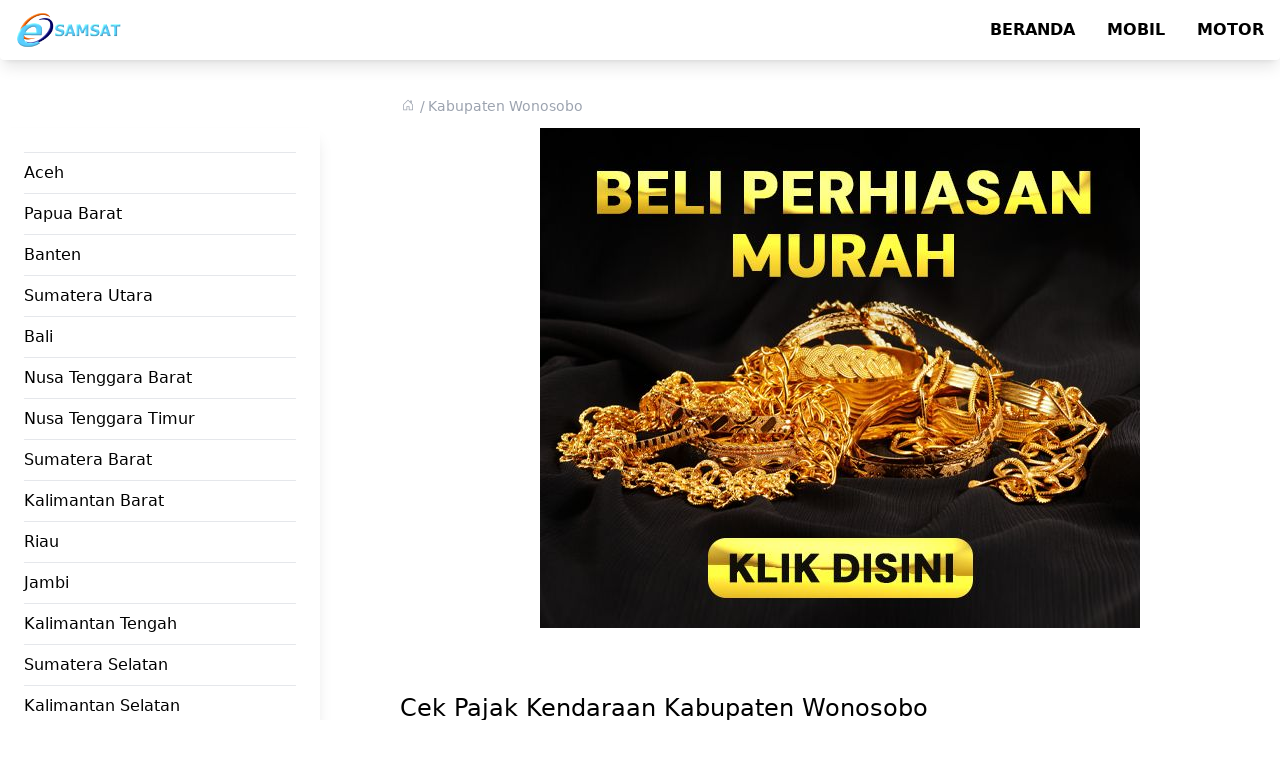

--- FILE ---
content_type: text/html; charset=UTF-8
request_url: https://e-samsat.id/jawa-tengah/kabupaten-wonosobo/
body_size: 27787
content:
<!DOCTYPE html>
<html lang="en">
<head>
	<script async src="https://pagead2.googlesyndication.com/pagead/js/adsbygoogle.js?client=ca-pub-6010148085855673"
     crossorigin="anonymous"></script>
<meta name="google-site-verification" content="svteDSQhvqvYaa6zMKiI8W5xECuYv5ips4QVFz04mAI" />
<meta charset="UTF-8">
    <meta http-equiv="X-UA-Compatible" content="IE=edge">
    <meta name="viewport" content="width=device-width, initial-scale=1.0">
     
<title>Cek Pajak Kendaraan di Kabupaten Wonosobo  - Cek E-Samsat Online</title>
<meta name='robots' content='max-image-preview:large' />
<link rel='dns-prefetch' href='//cdn.canvasjs.com' />
<style id='wp-img-auto-sizes-contain-inline-css' type='text/css'>
img:is([sizes=auto i],[sizes^="auto," i]){contain-intrinsic-size:3000px 1500px}
/*# sourceURL=wp-img-auto-sizes-contain-inline-css */
</style>
<style id='classic-theme-styles-inline-css' type='text/css'>
/*! This file is auto-generated */
.wp-block-button__link{color:#fff;background-color:#32373c;border-radius:9999px;box-shadow:none;text-decoration:none;padding:calc(.667em + 2px) calc(1.333em + 2px);font-size:1.125em}.wp-block-file__button{background:#32373c;color:#fff;text-decoration:none}
/*# sourceURL=/wp-includes/css/classic-themes.min.css */
</style>
<link rel='stylesheet' id='dashicons-css' href='https://e-samsat.id/wp-includes/css/dashicons.min.css?ver=6.9' type='text/css' media='all' />
<link rel='stylesheet' id='admin-bar-css' href='https://e-samsat.id/wp-includes/css/admin-bar.min.css?ver=6.9' type='text/css' media='all' />
<style id='admin-bar-inline-css' type='text/css'>

    .canvasjs-chart-credit{
        display: none !important;
    }
    #vtrtsFreeChart canvas {
    border-radius: 6px;
}

.vtrts-free-adminbar-weekly-title {
    font-weight: bold;
    font-size: 14px;
    color: #fff;
    margin-bottom: 6px;
}

        #wpadminbar #wp-admin-bar-vtrts_free_top_button .ab-icon:before {
            content: "\f185";
            color: #1DAE22;
            top: 3px;
        }
    #wp-admin-bar-vtrts_pro_top_button .ab-item {
        min-width: 180px;
    }
    .vtrts-free-adminbar-dropdown {
        min-width: 420px ;
        padding: 18px 18px 12px 18px;
        background: #23282d;
        color: #fff;
        border-radius: 8px;
        box-shadow: 0 4px 24px rgba(0,0,0,0.15);
        margin-top: 10px;
    }
    .vtrts-free-adminbar-grid {
        display: grid;
        grid-template-columns: 1fr 1fr;
        gap: 18px 18px; /* row-gap column-gap */
        margin-bottom: 18px;
    }
    .vtrts-free-adminbar-card {
        background: #2c3338;
        border-radius: 8px;
        padding: 18px 18px 12px 18px;
        box-shadow: 0 2px 8px rgba(0,0,0,0.07);
        display: flex;
        flex-direction: column;
        align-items: flex-start;
    }
    /* Extra margin for the right column */
    .vtrts-free-adminbar-card:nth-child(2),
    .vtrts-free-adminbar-card:nth-child(4) {
        margin-left: 10px !important;
        padding-left: 10px !important;
                padding-top: 6px !important;

        margin-right: 10px !important;
        padding-right : 10px !important;
        margin-top: 10px !important;
    }
    .vtrts-free-adminbar-card:nth-child(1),
    .vtrts-free-adminbar-card:nth-child(3) {
        margin-left: 10px !important;
        padding-left: 10px !important;
                padding-top: 6px !important;

        margin-top: 10px !important;
                padding-right : 10px !important;

    }
    /* Extra margin for the bottom row */
    .vtrts-free-adminbar-card:nth-child(3),
    .vtrts-free-adminbar-card:nth-child(4) {
        margin-top: 6px !important;
        padding-top: 6px !important;
        margin-top: 10px !important;
    }
    .vtrts-free-adminbar-card-title {
        font-size: 14px;
        font-weight: 800;
        margin-bottom: 6px;
        color: #fff;
    }
    .vtrts-free-adminbar-card-value {
        font-size: 22px;
        font-weight: bold;
        color: #1DAE22;
        margin-bottom: 4px;
    }
    .vtrts-free-adminbar-card-sub {
        font-size: 12px;
        color: #aaa;
    }
    .vtrts-free-adminbar-btn-wrap {
        text-align: center;
        margin-top: 8px;
    }

    #wp-admin-bar-vtrts_free_top_button .ab-item{
    min-width: 80px !important;
        padding: 0px !important;
    .vtrts-free-adminbar-btn {
        display: inline-block;
        background: #1DAE22;
        color: #fff !important;
        font-weight: bold;
        padding: 8px 28px;
        border-radius: 6px;
        text-decoration: none;
        font-size: 15px;
        transition: background 0.2s;
        margin-top: 8px;
    }
    .vtrts-free-adminbar-btn:hover {
        background: #15991b;
        color: #fff !important;
    }

    .vtrts-free-adminbar-dropdown-wrap { min-width: 0; padding: 0; }
    #wpadminbar #wp-admin-bar-vtrts_free_top_button .vtrts-free-adminbar-dropdown { display: none; position: absolute; left: 0; top: 100%; z-index: 99999; }
    #wpadminbar #wp-admin-bar-vtrts_free_top_button:hover .vtrts-free-adminbar-dropdown { display: block; }
    
        .ab-empty-item #wp-admin-bar-vtrts_free_top_button-default .ab-empty-item{
    height:0px !important;
    padding :0px !important;
     }
            #wpadminbar .quicklinks .ab-empty-item{
        padding:0px !important;
    }
    .vtrts-free-adminbar-dropdown {
    min-width: 420px;
    padding: 18px 18px 12px 18px;
    background: #23282d;
    color: #fff;
    border-radius: 12px; /* more rounded */
    box-shadow: 0 8px 32px rgba(0,0,0,0.25); /* deeper shadow */
    margin-top: 10px;
}

.vtrts-free-adminbar-btn-wrap {
    text-align: center;
    margin-top: 18px; /* more space above */
}

.vtrts-free-adminbar-btn {
    display: inline-block;
    background: #1DAE22;
    color: #fff !important;
    font-weight: bold;
    padding: 5px 22px;
    border-radius: 8px;
    text-decoration: none;
    font-size: 17px;
    transition: background 0.2s, box-shadow 0.2s;
    margin-top: 8px;
    box-shadow: 0 2px 8px rgba(29,174,34,0.15);
    text-align: center;
    line-height: 1.6;
    
}
.vtrts-free-adminbar-btn:hover {
    background: #15991b;
    color: #fff !important;
    box-shadow: 0 4px 16px rgba(29,174,34,0.25);
}
    


/*# sourceURL=admin-bar-inline-css */
</style>
<script type="text/javascript" id="ahc_front_js-js-extra">
/* <![CDATA[ */
var ahc_ajax_front = {"ajax_url":"https://e-samsat.id/wp-admin/admin-ajax.php","plugin_url":"https://e-samsat.id/wp-content/plugins/visitors-traffic-real-time-statistics/","page_id":"236","page_title":"Kabupaten Wonosobo","post_type":"page"};
//# sourceURL=ahc_front_js-js-extra
/* ]]> */
</script>
<script type="text/javascript" src="https://e-samsat.id/wp-content/plugins/visitors-traffic-real-time-statistics/js/front.js?ver=6.9" id="ahc_front_js-js"></script>
<link rel="canonical" href="https://e-samsat.id/jawa-tengah/kabupaten-wonosobo/" />
 
    <meta name="description" 		content="Kabupaten Wonosobo" />
	<meta property="og:type" 		content="article" />
	<meta property="og:site_name" 	content="Cek E-Samsat Online"/>
	<meta property="og:title" 		content="Kabupaten Wonosobo &#8211; Cek E-Samsat Online"/>
	<meta property="og:image" 		content="https://e-samsat.id/wp-content/uploads/2025/10/logo-esmsat.png"/>
	<meta property="og:description" content="Kabupaten Wonosobo"/>
	<meta property="og:url" 		content="https://e-samsat.id/jawa-tengah/kabupaten-wonosobo/"/>
	    <script type="application/ld+json">
        {
            "@context"      : "http://schema.org",
            "@type"         : "WebPage",
            "headline"      : "Cek E-Samsat Online",
            "url"           : "https://e-samsat.id/jawa-tengah/kabupaten-wonosobo/",
            "datePublished" : "2025-10-11T14:28:10+07:00",
            "image"         : "https://e-samsat.id/wp-content/uploads/2025/10/logo-esmsat.png",
            "thumbnailUrl"  : "https://e-samsat.id/wp-content/uploads/2025/10/logo-esmsat.png"
        }
        </script>
    <script type="application/ld+json">
{
	"@context"      : "http://schema.org",
	"@type"         : "WebPage",
	"headline"      : "Kabupaten Wonosobo &#8211; Cek E-Samsat Online",
	"url"           : "https://e-samsat.id/jawa-tengah/kabupaten-wonosobo/",
	"datePublished" : "2025-10-11T14:28:10+07:00",
	"image"         : "https://e-samsat.id/wp-content/uploads/2025/10/logo-esmsat.png",
	"thumbnailUrl"  : "https://e-samsat.id/wp-content/uploads/2025/10/logo-esmsat.png"
}
</script>
<script type="application/ld+json">
{
	"@context": "http://schema.org",
	"@type": "NewsArticle",
	"mainEntityOfPage": {
		"@type" : "WebPage",
		"@id"   : "https://e-samsat.id/jawa-tengah/kabupaten-wonosobo/"
	},
	"headline": "Kabupaten Wonosobo &#8211; Cek E-Samsat Online",
	"image": {
		"@type"     : "ImageObject",
		"url"       : "https://e-samsat.id/wp-content/uploads/2025/10/logo-esmsat.png"
	},
	"datePublished" : "2025-10-11T14:28:10+07:00",
	"dateModified"  : "2025-10-15T23:53:46+07:00",
	"author": {
		"@type"     : "Person",
		"name"      : "esamsatid"
	},
	"publisher": {
		"@type"     : "Organization",
		"name"      : "Cek E-Samsat Online",
		"logo": {
			"@type" : "ImageObject",
			"url"   : ""
		}
	},
	"description"   : "Kabupaten Wonosobo"
}
</script> 
        <style>
        *,::after,::before{box-sizing:border-box;border-width:0;border-style:solid;border-color:#e5e7eb}::after,::before{--tw-content:''}:host,html{line-height:1.5;-webkit-text-size-adjust:100%;-moz-tab-size:4;tab-size:4;font-family:ui-sans-serif, system-ui, sans-serif, "Apple Color Emoji", "Segoe UI Emoji", "Segoe UI Symbol", "Noto Color Emoji";font-feature-settings:normal;font-variation-settings:normal;-webkit-tap-highlight-color:transparent}body{margin:0;line-height:inherit}hr{height:0;color:inherit;border-top-width:1px}abbr:where([title]){-webkit-text-decoration:underline dotted;text-decoration:underline dotted}h1,h2,h3,h4,h5,h6{font-size:inherit;font-weight:inherit}a{color:inherit;text-decoration:inherit}b,strong{font-weight:bolder}code,kbd,pre,samp{font-family:ui-monospace, SFMono-Regular, Menlo, Monaco, Consolas, "Liberation Mono", "Courier New", monospace;font-feature-settings:normal;font-variation-settings:normal;font-size:1em}small{font-size:80%}sub,sup{font-size:75%;line-height:0;position:relative;vertical-align:baseline}sub{bottom:-.25em}sup{top:-.5em}table{text-indent:0;border-color:inherit;border-collapse:collapse}button,input,optgroup,select,textarea{font-family:inherit;font-feature-settings:inherit;font-variation-settings:inherit;font-size:100%;font-weight:inherit;line-height:inherit;color:inherit;margin:0;padding:0}button,select{text-transform:none}[type=button],[type=reset],[type=submit],button{-webkit-appearance:button;background-color:transparent;background-image:none}:-moz-focusring{outline:auto}:-moz-ui-invalid{box-shadow:none}progress{vertical-align:baseline}::-webkit-inner-spin-button,::-webkit-outer-spin-button{height:auto}[type=search]{-webkit-appearance:textfield;outline-offset:-2px}::-webkit-search-decoration{-webkit-appearance:none}::-webkit-file-upload-button{-webkit-appearance:button;font:inherit}summary{display:list-item}blockquote,dd,dl,figure,h1,h2,h3,h4,h5,h6,hr,p,pre{margin:0}fieldset{margin:0;padding:0}legend{padding:0}menu,ol,ul{list-style:none;margin:0;padding:0}dialog{padding:0}textarea{resize:vertical}input::placeholder,textarea::placeholder{opacity:1;color:#9ca3af}[role=button],button{cursor:pointer}:disabled{cursor:default}audio,canvas,embed,iframe,img,object,svg,video{display:block;vertical-align:middle}img,video{max-width:100%;height:auto}[hidden]{display:none}[type='text'],input:where(:not([type])),[type='email'],[type='url'],[type='password'],[type='number'],[type='date'],[type='datetime-local'],[type='month'],[type='search'],[type='tel'],[type='time'],[type='week'],[multiple],textarea,select{-webkit-appearance:none;appearance:none;background-color:#fff;border-color:#6b7280;border-width:1px;border-radius:0px;padding-top:0.5rem;padding-right:0.75rem;padding-bottom:0.5rem;padding-left:0.75rem;font-size:1rem;line-height:1.5rem;--tw-shadow:0 0 #0000;}[type='text']:focus, input:where(:not([type])):focus, [type='email']:focus, [type='url']:focus, [type='password']:focus, [type='number']:focus, [type='date']:focus, [type='datetime-local']:focus, [type='month']:focus, [type='search']:focus, [type='tel']:focus, [type='time']:focus, [type='week']:focus, [multiple]:focus, textarea:focus, select:focus{outline:2px solid transparent;outline-offset:2px;--tw-ring-inset:var(--tw-empty, );--tw-ring-offset-width:0px;--tw-ring-offset-color:#fff;--tw-ring-color:#2563eb;--tw-ring-offset-shadow:var(--tw-ring-inset) 0 0 0 var(--tw-ring-offset-width) var(--tw-ring-offset-color);--tw-ring-shadow:var(--tw-ring-inset) 0 0 0 calc(1px + var(--tw-ring-offset-width)) var(--tw-ring-color);box-shadow:var(--tw-ring-offset-shadow), var(--tw-ring-shadow), var(--tw-shadow);border-color:#2563eb}input::placeholder,textarea::placeholder{color:#6b7280;opacity:1}::-webkit-datetime-edit-fields-wrapper{padding:0}::-webkit-date-and-time-value{min-height:1.5em;text-align:inherit}::-webkit-datetime-edit{display:inline-flex}::-webkit-datetime-edit,::-webkit-datetime-edit-year-field,::-webkit-datetime-edit-month-field,::-webkit-datetime-edit-day-field,::-webkit-datetime-edit-hour-field,::-webkit-datetime-edit-minute-field,::-webkit-datetime-edit-second-field,::-webkit-datetime-edit-millisecond-field,::-webkit-datetime-edit-meridiem-field{padding-top:0;padding-bottom:0}select{background-image:url("data:image/svg+xml,%3csvg xmlns='http://www.w3.org/2000/svg' fill='none' viewBox='0 0 20 20'%3e%3cpath stroke='%236b7280' stroke-linecap='round' stroke-linejoin='round' stroke-width='1.5' d='M6 8l4 4 4-4'/%3e%3c/svg%3e");background-position:right 0.5rem center;background-repeat:no-repeat;background-size:1.5em 1.5em;padding-right:2.5rem;print-color-adjust:exact}[multiple],[size]:where(select:not([size="1"])){background-image:initial;background-position:initial;background-repeat:unset;background-size:initial;padding-right:0.75rem;print-color-adjust:unset}[type='checkbox'],[type='radio']{-webkit-appearance:none;appearance:none;padding:0;print-color-adjust:exact;display:inline-block;vertical-align:middle;background-origin:border-box;-webkit-user-select:none;user-select:none;flex-shrink:0;height:1rem;width:1rem;color:#2563eb;background-color:#fff;border-color:#6b7280;border-width:1px;--tw-shadow:0 0 #0000}[type='checkbox']{border-radius:0px}[type='radio']{border-radius:100%}[type='checkbox']:focus,[type='radio']:focus{outline:2px solid transparent;outline-offset:2px;--tw-ring-inset:var(--tw-empty, );--tw-ring-offset-width:2px;--tw-ring-offset-color:#fff;--tw-ring-color:#2563eb;--tw-ring-offset-shadow:var(--tw-ring-inset) 0 0 0 var(--tw-ring-offset-width) var(--tw-ring-offset-color);--tw-ring-shadow:var(--tw-ring-inset) 0 0 0 calc(2px + var(--tw-ring-offset-width)) var(--tw-ring-color);box-shadow:var(--tw-ring-offset-shadow), var(--tw-ring-shadow), var(--tw-shadow)}[type='checkbox']:checked,[type='radio']:checked{border-color:transparent;background-color:currentColor;background-size:100% 100%;background-position:center;background-repeat:no-repeat}[type='checkbox']:checked{background-image:url("data:image/svg+xml,%3csvg viewBox='0 0 16 16' fill='white' xmlns='http://www.w3.org/2000/svg'%3e%3cpath d='M12.207 4.793a1 1 0 010 1.414l-5 5a1 1 0 01-1.414 0l-2-2a1 1 0 011.414-1.414L6.5 9.086l4.293-4.293a1 1 0 011.414 0z'/%3e%3c/svg%3e");}@media (forced-colors: active) {[type='checkbox']:checked{-webkit-appearance:auto;appearance:auto}}[type='radio']:checked{background-image:url("data:image/svg+xml,%3csvg viewBox='0 0 16 16' fill='white' xmlns='http://www.w3.org/2000/svg'%3e%3ccircle cx='8' cy='8' r='3'/%3e%3c/svg%3e");}@media (forced-colors: active) {[type='radio']:checked{-webkit-appearance:auto;appearance:auto}}[type='checkbox']:checked:hover,[type='checkbox']:checked:focus,[type='radio']:checked:hover,[type='radio']:checked:focus{border-color:transparent;background-color:currentColor}[type='checkbox']:indeterminate{background-image:url("data:image/svg+xml,%3csvg xmlns='http://www.w3.org/2000/svg' fill='none' viewBox='0 0 16 16'%3e%3cpath stroke='white' stroke-linecap='round' stroke-linejoin='round' stroke-width='2' d='M4 8h8'/%3e%3c/svg%3e");border-color:transparent;background-color:currentColor;background-size:100% 100%;background-position:center;background-repeat:no-repeat;}@media (forced-colors: active) {[type='checkbox']:indeterminate{-webkit-appearance:auto;appearance:auto}}[type='checkbox']:indeterminate:hover,[type='checkbox']:indeterminate:focus{border-color:transparent;background-color:currentColor}[type='file']{background:unset;border-color:inherit;border-width:0;border-radius:0;padding:0;font-size:unset;line-height:inherit}[type='file']:focus{outline:1px solid ButtonText;outline:1px auto -webkit-focus-ring-color}*, ::before, ::after{--tw-border-spacing-x:0;--tw-border-spacing-y:0;--tw-translate-x:0;--tw-translate-y:0;--tw-rotate:0;--tw-skew-x:0;--tw-skew-y:0;--tw-scale-x:1;--tw-scale-y:1;--tw-pan-x: ;--tw-pan-y: ;--tw-pinch-zoom: ;--tw-scroll-snap-strictness:proximity;--tw-gradient-from-position: ;--tw-gradient-via-position: ;--tw-gradient-to-position: ;--tw-ordinal: ;--tw-slashed-zero: ;--tw-numeric-figure: ;--tw-numeric-spacing: ;--tw-numeric-fraction: ;--tw-ring-inset: ;--tw-ring-offset-width:0px;--tw-ring-offset-color:#fff;--tw-ring-color:rgb(59 130 246 / 0.5);--tw-ring-offset-shadow:0 0 #0000;--tw-ring-shadow:0 0 #0000;--tw-shadow:0 0 #0000;--tw-shadow-colored:0 0 #0000;--tw-blur: ;--tw-brightness: ;--tw-contrast: ;--tw-grayscale: ;--tw-hue-rotate: ;--tw-invert: ;--tw-saturate: ;--tw-sepia: ;--tw-drop-shadow: ;--tw-backdrop-blur: ;--tw-backdrop-brightness: ;--tw-backdrop-contrast: ;--tw-backdrop-grayscale: ;--tw-backdrop-hue-rotate: ;--tw-backdrop-invert: ;--tw-backdrop-opacity: ;--tw-backdrop-saturate: ;--tw-backdrop-sepia: }::backdrop{--tw-border-spacing-x:0;--tw-border-spacing-y:0;--tw-translate-x:0;--tw-translate-y:0;--tw-rotate:0;--tw-skew-x:0;--tw-skew-y:0;--tw-scale-x:1;--tw-scale-y:1;--tw-pan-x: ;--tw-pan-y: ;--tw-pinch-zoom: ;--tw-scroll-snap-strictness:proximity;--tw-gradient-from-position: ;--tw-gradient-via-position: ;--tw-gradient-to-position: ;--tw-ordinal: ;--tw-slashed-zero: ;--tw-numeric-figure: ;--tw-numeric-spacing: ;--tw-numeric-fraction: ;--tw-ring-inset: ;--tw-ring-offset-width:0px;--tw-ring-offset-color:#fff;--tw-ring-color:rgb(59 130 246 / 0.5);--tw-ring-offset-shadow:0 0 #0000;--tw-ring-shadow:0 0 #0000;--tw-shadow:0 0 #0000;--tw-shadow-colored:0 0 #0000;--tw-blur: ;--tw-brightness: ;--tw-contrast: ;--tw-grayscale: ;--tw-hue-rotate: ;--tw-invert: ;--tw-saturate: ;--tw-sepia: ;--tw-drop-shadow: ;--tw-backdrop-blur: ;--tw-backdrop-brightness: ;--tw-backdrop-contrast: ;--tw-backdrop-grayscale: ;--tw-backdrop-hue-rotate: ;--tw-backdrop-invert: ;--tw-backdrop-opacity: ;--tw-backdrop-saturate: ;--tw-backdrop-sepia: }.container{width:100%}@media (min-width: 640px){.container{max-width:640px}}@media (min-width: 768px){.container{max-width:768px}}@media (min-width: 1024px){.container{max-width:1024px}}@media (min-width: 1280px){.container{max-width:1280px}}@media (min-width: 1536px){.container{max-width:1536px}}.prose{color:var(--tw-prose-body);max-width:65ch;}.prose :where(p):not(:where([class~="not-prose"],[class~="not-prose"] *)){margin-top:1.25em;margin-bottom:1.25em}.prose :where([class~="lead"]):not(:where([class~="not-prose"],[class~="not-prose"] *)){color:var(--tw-prose-lead);font-size:1.25em;line-height:1.6;margin-top:1.2em;margin-bottom:1.2em}.prose :where(a):not(:where([class~="not-prose"],[class~="not-prose"] *)){color:var(--tw-prose-links);text-decoration:underline;font-weight:500}.prose :where(strong):not(:where([class~="not-prose"],[class~="not-prose"] *)){color:var(--tw-prose-bold);font-weight:600}.prose :where(a strong):not(:where([class~="not-prose"],[class~="not-prose"] *)){color:inherit}.prose :where(blockquote strong):not(:where([class~="not-prose"],[class~="not-prose"] *)){color:inherit}.prose :where(thead th strong):not(:where([class~="not-prose"],[class~="not-prose"] *)){color:inherit}.prose :where(ol):not(:where([class~="not-prose"],[class~="not-prose"] *)){list-style-type:decimal;margin-top:1.25em;margin-bottom:1.25em;padding-left:1.625em}.prose :where(ol[type="A"]):not(:where([class~="not-prose"],[class~="not-prose"] *)){list-style-type:upper-alpha}.prose :where(ol[type="a"]):not(:where([class~="not-prose"],[class~="not-prose"] *)){list-style-type:lower-alpha}.prose :where(ol[type="A" s]):not(:where([class~="not-prose"],[class~="not-prose"] *)){list-style-type:upper-alpha}.prose :where(ol[type="a" s]):not(:where([class~="not-prose"],[class~="not-prose"] *)){list-style-type:lower-alpha}.prose :where(ol[type="I"]):not(:where([class~="not-prose"],[class~="not-prose"] *)){list-style-type:upper-roman}.prose :where(ol[type="i"]):not(:where([class~="not-prose"],[class~="not-prose"] *)){list-style-type:lower-roman}.prose :where(ol[type="I" s]):not(:where([class~="not-prose"],[class~="not-prose"] *)){list-style-type:upper-roman}.prose :where(ol[type="i" s]):not(:where([class~="not-prose"],[class~="not-prose"] *)){list-style-type:lower-roman}.prose :where(ol[type="1"]):not(:where([class~="not-prose"],[class~="not-prose"] *)){list-style-type:decimal}.prose :where(ul):not(:where([class~="not-prose"],[class~="not-prose"] *)){list-style-type:disc;margin-top:1.25em;margin-bottom:1.25em;padding-left:1.625em}.prose :where(ol > li):not(:where([class~="not-prose"],[class~="not-prose"] *))::marker{font-weight:400;color:var(--tw-prose-counters)}.prose :where(ul > li):not(:where([class~="not-prose"],[class~="not-prose"] *))::marker{color:var(--tw-prose-bullets)}.prose :where(dt):not(:where([class~="not-prose"],[class~="not-prose"] *)){color:var(--tw-prose-headings);font-weight:600;margin-top:1.25em}.prose :where(hr):not(:where([class~="not-prose"],[class~="not-prose"] *)){border-color:var(--tw-prose-hr);border-top-width:1px;margin-top:3em;margin-bottom:3em}.prose :where(blockquote):not(:where([class~="not-prose"],[class~="not-prose"] *)){font-weight:500;font-style:italic;color:var(--tw-prose-quotes);border-left-width:0.25rem;border-left-color:var(--tw-prose-quote-borders);quotes:"\201C""\201D""\2018""\2019";margin-top:1.6em;margin-bottom:1.6em;padding-left:1em}.prose :where(blockquote p:first-of-type):not(:where([class~="not-prose"],[class~="not-prose"] *))::before{content:open-quote}.prose :where(blockquote p:last-of-type):not(:where([class~="not-prose"],[class~="not-prose"] *))::after{content:close-quote}.prose :where(h1):not(:where([class~="not-prose"],[class~="not-prose"] *)){color:var(--tw-prose-headings);font-weight:800;font-size:2.25em;margin-top:0;margin-bottom:0.8888889em;line-height:1.1111111}.prose :where(h1 strong):not(:where([class~="not-prose"],[class~="not-prose"] *)){font-weight:900;color:inherit}.prose :where(h2):not(:where([class~="not-prose"],[class~="not-prose"] *)){color:var(--tw-prose-headings);font-weight:700;font-size:1.5em;margin-top:2em;margin-bottom:1em;line-height:1.3333333}.prose :where(h2 strong):not(:where([class~="not-prose"],[class~="not-prose"] *)){font-weight:800;color:inherit}.prose :where(h3):not(:where([class~="not-prose"],[class~="not-prose"] *)){color:var(--tw-prose-headings);font-weight:600;font-size:1.25em;margin-top:1.6em;margin-bottom:0.6em;line-height:1.6}.prose :where(h3 strong):not(:where([class~="not-prose"],[class~="not-prose"] *)){font-weight:700;color:inherit}.prose :where(h4):not(:where([class~="not-prose"],[class~="not-prose"] *)){color:var(--tw-prose-headings);font-weight:600;margin-top:1.5em;margin-bottom:0.5em;line-height:1.5}.prose :where(h4 strong):not(:where([class~="not-prose"],[class~="not-prose"] *)){font-weight:700;color:inherit}.prose :where(img):not(:where([class~="not-prose"],[class~="not-prose"] *)){margin-top:2em;margin-bottom:2em}.prose :where(picture):not(:where([class~="not-prose"],[class~="not-prose"] *)){display:block;margin-top:2em;margin-bottom:2em}.prose :where(kbd):not(:where([class~="not-prose"],[class~="not-prose"] *)){font-weight:500;font-family:inherit;color:var(--tw-prose-kbd);box-shadow:0 0 0 1px rgb(var(--tw-prose-kbd-shadows) / 10%), 0 3px 0 rgb(var(--tw-prose-kbd-shadows) / 10%);font-size:0.875em;border-radius:0.3125rem;padding-top:0.1875em;padding-right:0.375em;padding-bottom:0.1875em;padding-left:0.375em}.prose :where(code):not(:where([class~="not-prose"],[class~="not-prose"] *)){color:var(--tw-prose-code);font-weight:600;font-size:0.875em}.prose :where(code):not(:where([class~="not-prose"],[class~="not-prose"] *))::before{content:"`"}.prose :where(code):not(:where([class~="not-prose"],[class~="not-prose"] *))::after{content:"`"}.prose :where(a code):not(:where([class~="not-prose"],[class~="not-prose"] *)){color:inherit}.prose :where(h1 code):not(:where([class~="not-prose"],[class~="not-prose"] *)){color:inherit}.prose :where(h2 code):not(:where([class~="not-prose"],[class~="not-prose"] *)){color:inherit;font-size:0.875em}.prose :where(h3 code):not(:where([class~="not-prose"],[class~="not-prose"] *)){color:inherit;font-size:0.9em}.prose :where(h4 code):not(:where([class~="not-prose"],[class~="not-prose"] *)){color:inherit}.prose :where(blockquote code):not(:where([class~="not-prose"],[class~="not-prose"] *)){color:inherit}.prose :where(thead th code):not(:where([class~="not-prose"],[class~="not-prose"] *)){color:inherit}.prose :where(pre):not(:where([class~="not-prose"],[class~="not-prose"] *)){color:var(--tw-prose-pre-code);background-color:var(--tw-prose-pre-bg);overflow-x:auto;font-weight:400;font-size:0.875em;line-height:1.7142857;margin-top:1.7142857em;margin-bottom:1.7142857em;border-radius:0.375rem;padding-top:0.8571429em;padding-right:1.1428571em;padding-bottom:0.8571429em;padding-left:1.1428571em}.prose :where(pre code):not(:where([class~="not-prose"],[class~="not-prose"] *)){background-color:transparent;border-width:0;border-radius:0;padding:0;font-weight:inherit;color:inherit;font-size:inherit;font-family:inherit;line-height:inherit}.prose :where(pre code):not(:where([class~="not-prose"],[class~="not-prose"] *))::before{content:none}.prose :where(pre code):not(:where([class~="not-prose"],[class~="not-prose"] *))::after{content:none}.prose :where(table):not(:where([class~="not-prose"],[class~="not-prose"] *)){width:100%;table-layout:auto;text-align:left;margin-top:2em;margin-bottom:2em;font-size:0.875em;line-height:1.7142857}.prose :where(thead):not(:where([class~="not-prose"],[class~="not-prose"] *)){border-bottom-width:1px;border-bottom-color:var(--tw-prose-th-borders)}.prose :where(thead th):not(:where([class~="not-prose"],[class~="not-prose"] *)){color:var(--tw-prose-headings);font-weight:600;vertical-align:bottom;padding-right:0.5714286em;padding-bottom:0.5714286em;padding-left:0.5714286em}.prose :where(tbody tr):not(:where([class~="not-prose"],[class~="not-prose"] *)){border-bottom-width:1px;border-bottom-color:var(--tw-prose-td-borders)}.prose :where(tbody tr:last-child):not(:where([class~="not-prose"],[class~="not-prose"] *)){border-bottom-width:0}.prose :where(tbody td):not(:where([class~="not-prose"],[class~="not-prose"] *)){vertical-align:baseline}.prose :where(tfoot):not(:where([class~="not-prose"],[class~="not-prose"] *)){border-top-width:1px;border-top-color:var(--tw-prose-th-borders)}.prose :where(tfoot td):not(:where([class~="not-prose"],[class~="not-prose"] *)){vertical-align:top}.prose :where(figure > *):not(:where([class~="not-prose"],[class~="not-prose"] *)){margin-top:0;margin-bottom:0}.prose :where(figcaption):not(:where([class~="not-prose"],[class~="not-prose"] *)){color:var(--tw-prose-captions);font-size:0.875em;line-height:1.4285714;margin-top:0.8571429em}.prose{--tw-prose-body:#374151;--tw-prose-headings:#111827;--tw-prose-lead:#4b5563;--tw-prose-links:#111827;--tw-prose-bold:#111827;--tw-prose-counters:#6b7280;--tw-prose-bullets:#d1d5db;--tw-prose-hr:#e5e7eb;--tw-prose-quotes:#111827;--tw-prose-quote-borders:#e5e7eb;--tw-prose-captions:#6b7280;--tw-prose-kbd:#111827;--tw-prose-kbd-shadows:17 24 39;--tw-prose-code:#111827;--tw-prose-pre-code:#e5e7eb;--tw-prose-pre-bg:#1f2937;--tw-prose-th-borders:#d1d5db;--tw-prose-td-borders:#e5e7eb;--tw-prose-invert-body:#d1d5db;--tw-prose-invert-headings:#fff;--tw-prose-invert-lead:#9ca3af;--tw-prose-invert-links:#fff;--tw-prose-invert-bold:#fff;--tw-prose-invert-counters:#9ca3af;--tw-prose-invert-bullets:#4b5563;--tw-prose-invert-hr:#374151;--tw-prose-invert-quotes:#f3f4f6;--tw-prose-invert-quote-borders:#374151;--tw-prose-invert-captions:#9ca3af;--tw-prose-invert-kbd:#fff;--tw-prose-invert-kbd-shadows:255 255 255;--tw-prose-invert-code:#fff;--tw-prose-invert-pre-code:#d1d5db;--tw-prose-invert-pre-bg:rgb(0 0 0 / 50%);--tw-prose-invert-th-borders:#4b5563;--tw-prose-invert-td-borders:#374151;font-size:1rem;line-height:1.75}.prose :where(picture > img):not(:where([class~="not-prose"],[class~="not-prose"] *)){margin-top:0;margin-bottom:0}.prose :where(video):not(:where([class~="not-prose"],[class~="not-prose"] *)){margin-top:2em;margin-bottom:2em}.prose :where(li):not(:where([class~="not-prose"],[class~="not-prose"] *)){margin-top:0.5em;margin-bottom:0.5em}.prose :where(ol > li):not(:where([class~="not-prose"],[class~="not-prose"] *)){padding-left:0.375em}.prose :where(ul > li):not(:where([class~="not-prose"],[class~="not-prose"] *)){padding-left:0.375em}.prose :where(.prose > ul > li p):not(:where([class~="not-prose"],[class~="not-prose"] *)){margin-top:0.75em;margin-bottom:0.75em}.prose :where(.prose > ul > li > *:first-child):not(:where([class~="not-prose"],[class~="not-prose"] *)){margin-top:1.25em}.prose :where(.prose > ul > li > *:last-child):not(:where([class~="not-prose"],[class~="not-prose"] *)){margin-bottom:1.25em}.prose :where(.prose > ol > li > *:first-child):not(:where([class~="not-prose"],[class~="not-prose"] *)){margin-top:1.25em}.prose :where(.prose > ol > li > *:last-child):not(:where([class~="not-prose"],[class~="not-prose"] *)){margin-bottom:1.25em}.prose :where(ul ul, ul ol, ol ul, ol ol):not(:where([class~="not-prose"],[class~="not-prose"] *)){margin-top:0.75em;margin-bottom:0.75em}.prose :where(dl):not(:where([class~="not-prose"],[class~="not-prose"] *)){margin-top:1.25em;margin-bottom:1.25em}.prose :where(dd):not(:where([class~="not-prose"],[class~="not-prose"] *)){margin-top:0.5em;padding-left:1.625em}.prose :where(hr + *):not(:where([class~="not-prose"],[class~="not-prose"] *)){margin-top:0}.prose :where(h2 + *):not(:where([class~="not-prose"],[class~="not-prose"] *)){margin-top:0}.prose :where(h3 + *):not(:where([class~="not-prose"],[class~="not-prose"] *)){margin-top:0}.prose :where(h4 + *):not(:where([class~="not-prose"],[class~="not-prose"] *)){margin-top:0}.prose :where(thead th:first-child):not(:where([class~="not-prose"],[class~="not-prose"] *)){padding-left:0}.prose :where(thead th:last-child):not(:where([class~="not-prose"],[class~="not-prose"] *)){padding-right:0}.prose :where(tbody td, tfoot td):not(:where([class~="not-prose"],[class~="not-prose"] *)){padding-top:0.5714286em;padding-right:0.5714286em;padding-bottom:0.5714286em;padding-left:0.5714286em}.prose :where(tbody td:first-child, tfoot td:first-child):not(:where([class~="not-prose"],[class~="not-prose"] *)){padding-left:0}.prose :where(tbody td:last-child, tfoot td:last-child):not(:where([class~="not-prose"],[class~="not-prose"] *)){padding-right:0}.prose :where(figure):not(:where([class~="not-prose"],[class~="not-prose"] *)){margin-top:2em;margin-bottom:2em}.prose :where(.prose > :first-child):not(:where([class~="not-prose"],[class~="not-prose"] *)){margin-top:0}.prose :where(.prose > :last-child):not(:where([class~="not-prose"],[class~="not-prose"] *)){margin-bottom:0}.aspect-h-9{--tw-aspect-h:9}.aspect-w-16{position:relative;padding-bottom:calc(var(--tw-aspect-h) / var(--tw-aspect-w) * 100%);--tw-aspect-w:16}.aspect-w-16 > *{position:absolute;height:100%;width:100%;top:0;right:0;bottom:0;left:0}.sr-only{position:absolute;width:1px;height:1px;padding:0;margin:-1px;overflow:hidden;clip:rect(0, 0, 0, 0);white-space:nowrap;border-width:0}.fixed{position:fixed}.absolute{position:absolute}.relative{position:relative}.left-0{left:0px}.right-0{right:0px}.top-0{top:0px}.bottom-0{bottom:0px}.left-2{left:0.5rem}.right-2{right:0.5rem}.top-1\/2{top:50%}.z-50{z-index:50}.z-10{z-index:10}.m-0{margin:0px}.mx-4{margin-left:1rem;margin-right:1rem}.mx-auto{margin-left:auto;margin-right:auto}.my-10{margin-top:2.5rem;margin-bottom:2.5rem}.my-8{margin-top:2rem;margin-bottom:2rem}.my-6{margin-top:1.5rem;margin-bottom:1.5rem}.mb-10{margin-bottom:2.5rem}.mb-2{margin-bottom:0.5rem}.ml-3{margin-left:0.75rem}.mt-16{margin-top:4rem}.mt-4{margin-top:1rem}.mb-20{margin-bottom:5rem}.mb-8{margin-bottom:2rem}.mb-6{margin-bottom:1.5rem}.mt-6{margin-top:1.5rem}.line-clamp-4{overflow:hidden;display:-webkit-box;-webkit-box-orient:vertical;-webkit-line-clamp:4}.block{display:block}.inline-block{display:inline-block}.flex{display:flex}.inline-flex{display:inline-flex}.grid{display:grid}.hidden{display:none}.h-6{height:1.5rem}.h-\[40px\]{height:40px}.h-\[400px\]{height:400px}.h-full{height:100%}.h-5{height:1.25rem}.w-1\/5{width:20%}.w-4\/5{width:80%}.w-6{width:1.5rem}.w-full{width:100%}.w-5{width:1.25rem}.max-w-7xl{max-width:80rem}.max-w-full{max-width:100%}.shrink-0{flex-shrink:0}.basis-5\/12{flex-basis:41.666667%}.basis-7\/12{flex-basis:58.333333%}.-translate-y-1\/2{--tw-translate-y:-50%;transform:translate(var(--tw-translate-x), var(--tw-translate-y)) rotate(var(--tw-rotate)) skewX(var(--tw-skew-x)) skewY(var(--tw-skew-y)) scaleX(var(--tw-scale-x)) scaleY(var(--tw-scale-y))}.grid-flow-row{grid-auto-flow:row}.grid-cols-1{grid-template-columns:repeat(1, minmax(0, 1fr))}.flex-col{flex-direction:column}.flex-wrap{flex-wrap:wrap}.items-center{align-items:center}.justify-center{justify-content:center}.justify-between{justify-content:space-between}.gap-6{gap:1.5rem}.space-x-8 > :not([hidden]) ~ :not([hidden]){--tw-space-x-reverse:0;margin-right:calc(2rem * var(--tw-space-x-reverse));margin-left:calc(2rem * calc(1 - var(--tw-space-x-reverse)))}.space-y-4 > :not([hidden]) ~ :not([hidden]){--tw-space-y-reverse:0;margin-top:calc(1rem * calc(1 - var(--tw-space-y-reverse)));margin-bottom:calc(1rem * var(--tw-space-y-reverse))}.space-x-6 > :not([hidden]) ~ :not([hidden]){--tw-space-x-reverse:0;margin-right:calc(1.5rem * var(--tw-space-x-reverse));margin-left:calc(1.5rem * calc(1 - var(--tw-space-x-reverse)))}.overflow-hidden{overflow:hidden}.rounded{border-radius:0.25rem}.rounded-lg{border-radius:0.5rem}.rounded-full{border-radius:9999px}.rounded-t-lg{border-top-left-radius:0.5rem;border-top-right-radius:0.5rem}.border{border-width:1px}.border-gray-200{--tw-border-opacity:1;border-color:rgb(229 231 235 / var(--tw-border-opacity))}.bg-white{--tw-bg-opacity:1;background-color:rgb(255 255 255 / var(--tw-bg-opacity))}.bg-cyan-400{--tw-bg-opacity:1;background-color:rgb(34 211 238 / var(--tw-bg-opacity))}.bg-black{--tw-bg-opacity:1;background-color:rgb(0 0 0 / var(--tw-bg-opacity))}.bg-opacity-50{--tw-bg-opacity:0.5}.bg-opacity-60{--tw-bg-opacity:0.6}.object-cover{object-fit:cover}.p-2{padding:0.5rem}.p-4{padding:1rem}.p-6{padding:1.5rem}.px-0{padding-left:0px;padding-right:0px}.px-2{padding-left:0.5rem;padding-right:0.5rem}.px-4{padding-left:1rem;padding-right:1rem}.py-2{padding-top:0.5rem;padding-bottom:0.5rem}.py-2\.5{padding-top:0.625rem;padding-bottom:0.625rem}.pb-1{padding-bottom:0.25rem}.pl-1{padding-left:0.25rem}.pr-2{padding-right:0.5rem}.pt-24{padding-top:6rem}.pb-20{padding-bottom:5rem}.pl-2{padding-left:0.5rem}.text-center{text-align:center}.text-2xl{font-size:1.5rem;line-height:2rem}.text-sm{font-size:0.875rem;line-height:1.25rem}.font-bold{font-weight:700}.font-medium{font-weight:500}.font-semibold{font-weight:600}.uppercase{text-transform:uppercase}.tracking-tight{letter-spacing:-0.025em}.text-gray-400{--tw-text-opacity:1;color:rgb(156 163 175 / var(--tw-text-opacity))}.text-gray-500{--tw-text-opacity:1;color:rgb(107 114 128 / var(--tw-text-opacity))}.text-white{--tw-text-opacity:1;color:rgb(255 255 255 / var(--tw-text-opacity))}.text-gray-900{--tw-text-opacity:1;color:rgb(17 24 39 / var(--tw-text-opacity))}.text-green-500{--tw-text-opacity:1;color:rgb(34 197 94 / var(--tw-text-opacity))}.text-red-500{--tw-text-opacity:1;color:rgb(239 68 68 / var(--tw-text-opacity))}.shadow-lg{--tw-shadow:0 10px 15px -3px rgb(0 0 0 / 0.1), 0 4px 6px -4px rgb(0 0 0 / 0.1);--tw-shadow-colored:0 10px 15px -3px var(--tw-shadow-color), 0 4px 6px -4px var(--tw-shadow-color);box-shadow:var(--tw-ring-offset-shadow, 0 0 #0000), var(--tw-ring-shadow, 0 0 #0000), var(--tw-shadow)}.shadow-md{--tw-shadow:0 4px 6px -1px rgb(0 0 0 / 0.1), 0 2px 4px -2px rgb(0 0 0 / 0.1);--tw-shadow-colored:0 4px 6px -1px var(--tw-shadow-color), 0 2px 4px -2px var(--tw-shadow-color);box-shadow:var(--tw-ring-offset-shadow, 0 0 #0000), var(--tw-ring-shadow, 0 0 #0000), var(--tw-shadow)}.grayscale{--tw-grayscale:grayscale(100%);filter:var(--tw-blur) var(--tw-brightness) var(--tw-contrast) var(--tw-grayscale) var(--tw-hue-rotate) var(--tw-invert) var(--tw-saturate) var(--tw-sepia) var(--tw-drop-shadow)}.transition-transform{transition-property:transform;transition-timing-function:cubic-bezier(0.4, 0, 0.2, 1);transition-duration:150ms}.duration-700{transition-duration:700ms}.ease-in-out{transition-timing-function:cubic-bezier(0.4, 0, 0.2, 1)}.before\:absolute::before{content:var(--tw-content);position:absolute}.before\:-left-1::before{content:var(--tw-content);left:-0.25rem}.before\:text-sm::before{content:var(--tw-content);font-size:0.875rem;line-height:1.25rem}.before\:content-\[\'\/\'\]::before{--tw-content:'/';content:var(--tw-content)}.hover\:bg-gray-100:hover{--tw-bg-opacity:1;background-color:rgb(243 244 246 / var(--tw-bg-opacity))}.hover\:bg-opacity-75:hover{--tw-bg-opacity:0.75}.hover\:text-gray-900:hover{--tw-text-opacity:1;color:rgb(17 24 39 / var(--tw-text-opacity))}.hover\:underline:hover{-webkit-text-decoration-line:underline;text-decoration-line:underline}.focus\:outline-none:focus{outline:2px solid transparent;outline-offset:2px}.focus\:ring-2:focus{--tw-ring-offset-shadow:var(--tw-ring-inset) 0 0 0 var(--tw-ring-offset-width) var(--tw-ring-offset-color);--tw-ring-shadow:var(--tw-ring-inset) 0 0 0 calc(2px + var(--tw-ring-offset-width)) var(--tw-ring-color);box-shadow:var(--tw-ring-offset-shadow), var(--tw-ring-shadow), var(--tw-shadow, 0 0 #0000)}.focus\:ring-gray-200:focus{--tw-ring-opacity:1;--tw-ring-color:rgb(229 231 235 / var(--tw-ring-opacity))}.disabled\:bg-gray-300:disabled{--tw-bg-opacity:1;background-color:rgb(209 213 219 / var(--tw-bg-opacity))}@media (min-width: 640px){.sm\:mx-auto{margin-left:auto;margin-right:auto}.sm\:mt-0{margin-top:0px}.sm\:flex{display:flex}.sm\:grid-cols-2{grid-template-columns:repeat(2, minmax(0, 1fr))}.sm\:items-center{align-items:center}.sm\:justify-center{justify-content:center}.sm\:justify-between{justify-content:space-between}.sm\:p-6{padding:1.5rem}.sm\:px-4{padding-left:1rem;padding-right:1rem}.sm\:text-center{text-align:center}}@media (min-width: 768px){.md\:order-first{order:-9999}.md\:mt-0{margin-top:0px}.md\:mb-0{margin-bottom:0px}.md\:block{display:block}.md\:flex{display:flex}.md\:grid{display:grid}.md\:hidden{display:none}.md\:w-\[75\%\]{width:75%}.md\:w-auto{width:auto}.md\:w-\[20rem\]{width:20rem}.md\:grid-cols-3{grid-template-columns:repeat(3, minmax(0, 1fr))}.md\:grid-cols-4{grid-template-columns:repeat(4, minmax(0, 1fr))}.md\:gap-y-8{row-gap:2rem}.md\:gap-x-6{column-gap:1.5rem}.md\:p-5{padding:1.25rem}.md\:px-0{padding-left:0px;padding-right:0px}.md\:pl-20{padding-left:5rem}.md\:pl-\[25rem\]{padding-left:25rem}.md\:pl-0{padding-left:0px}.md\:text-xl{font-size:1.25rem;line-height:1.75rem}.md\:shadow-lg{--tw-shadow:0 10px 15px -3px rgb(0 0 0 / 0.1), 0 4px 6px -4px rgb(0 0 0 / 0.1);--tw-shadow-colored:0 10px 15px -3px var(--tw-shadow-color), 0 4px 6px -4px var(--tw-shadow-color);box-shadow:var(--tw-ring-offset-shadow, 0 0 #0000), var(--tw-ring-shadow, 0 0 #0000), var(--tw-shadow)}}@media (min-width: 1024px){.lg\:my-8{margin-top:2rem;margin-bottom:2rem}}@media (min-width: 1280px){.xl\:px-0{padding-left:0px;padding-right:0px}}@media (prefers-color-scheme: dark){.dark\:border-gray-700{--tw-border-opacity:1;border-color:rgb(55 65 81 / var(--tw-border-opacity))}.dark\:bg-gray-700{--tw-bg-opacity:1;background-color:rgb(55 65 81 / var(--tw-bg-opacity))}.dark\:bg-gray-800{--tw-bg-opacity:1;background-color:rgb(31 41 55 / var(--tw-bg-opacity))}.dark\:text-gray-100{--tw-text-opacity:1;color:rgb(243 244 246 / var(--tw-text-opacity))}.dark\:text-gray-400{--tw-text-opacity:1;color:rgb(156 163 175 / var(--tw-text-opacity))}.dark\:text-gray-200{--tw-text-opacity:1;color:rgb(229 231 235 / var(--tw-text-opacity))}.dark\:hover\:bg-gray-700:hover{--tw-bg-opacity:1;background-color:rgb(55 65 81 / var(--tw-bg-opacity))}.dark\:hover\:text-white:hover{--tw-text-opacity:1;color:rgb(255 255 255 / var(--tw-text-opacity))}.dark\:focus\:ring-gray-600:focus{--tw-ring-opacity:1;--tw-ring-color:rgb(75 85 99 / var(--tw-ring-opacity))}}.\[\&\>li\]\:border-t>li{border-top-width:1px}.\[\&\>li\]\:py-2>li{padding-top:0.5rem;padding-bottom:0.5rem}.\[\&_\.children\>li\]\:py-1 .children>li{padding-top:0.25rem;padding-bottom:0.25rem}.\[\&_\.children\]\:ml-4 .children{margin-left:1rem}.\[\&_\.children\]\:hidden .children{display:none}.\[\&_\.current\\_page\\_item\>a\]\:font-bold .current_page_item>a{font-weight:700}.\[\&_\.current\\_page\\_item_\.children\]\:block .current_page_item .children{display:block}.\[\&_\.current\\_page\\_parent_\.children\]\:block .current_page_parent .children{display:block}        </style>
    <link rel="icon" href="https://e-samsat.id/wp-content/uploads/2025/10/cropped-logo-esmsat-copy-32x32.png" sizes="32x32" />
<link rel="icon" href="https://e-samsat.id/wp-content/uploads/2025/10/cropped-logo-esmsat-copy-192x192.png" sizes="192x192" />
<link rel="apple-touch-icon" href="https://e-samsat.id/wp-content/uploads/2025/10/cropped-logo-esmsat-copy-180x180.png" />
<meta name="msapplication-TileImage" content="https://e-samsat.id/wp-content/uploads/2025/10/cropped-logo-esmsat-copy-270x270.png" />

<meta property="fb:app_id" content="" />
<style id='global-styles-inline-css' type='text/css'>
:root{--wp--preset--aspect-ratio--square: 1;--wp--preset--aspect-ratio--4-3: 4/3;--wp--preset--aspect-ratio--3-4: 3/4;--wp--preset--aspect-ratio--3-2: 3/2;--wp--preset--aspect-ratio--2-3: 2/3;--wp--preset--aspect-ratio--16-9: 16/9;--wp--preset--aspect-ratio--9-16: 9/16;--wp--preset--color--black: #000000;--wp--preset--color--cyan-bluish-gray: #abb8c3;--wp--preset--color--white: #ffffff;--wp--preset--color--pale-pink: #f78da7;--wp--preset--color--vivid-red: #cf2e2e;--wp--preset--color--luminous-vivid-orange: #ff6900;--wp--preset--color--luminous-vivid-amber: #fcb900;--wp--preset--color--light-green-cyan: #7bdcb5;--wp--preset--color--vivid-green-cyan: #00d084;--wp--preset--color--pale-cyan-blue: #8ed1fc;--wp--preset--color--vivid-cyan-blue: #0693e3;--wp--preset--color--vivid-purple: #9b51e0;--wp--preset--gradient--vivid-cyan-blue-to-vivid-purple: linear-gradient(135deg,rgb(6,147,227) 0%,rgb(155,81,224) 100%);--wp--preset--gradient--light-green-cyan-to-vivid-green-cyan: linear-gradient(135deg,rgb(122,220,180) 0%,rgb(0,208,130) 100%);--wp--preset--gradient--luminous-vivid-amber-to-luminous-vivid-orange: linear-gradient(135deg,rgb(252,185,0) 0%,rgb(255,105,0) 100%);--wp--preset--gradient--luminous-vivid-orange-to-vivid-red: linear-gradient(135deg,rgb(255,105,0) 0%,rgb(207,46,46) 100%);--wp--preset--gradient--very-light-gray-to-cyan-bluish-gray: linear-gradient(135deg,rgb(238,238,238) 0%,rgb(169,184,195) 100%);--wp--preset--gradient--cool-to-warm-spectrum: linear-gradient(135deg,rgb(74,234,220) 0%,rgb(151,120,209) 20%,rgb(207,42,186) 40%,rgb(238,44,130) 60%,rgb(251,105,98) 80%,rgb(254,248,76) 100%);--wp--preset--gradient--blush-light-purple: linear-gradient(135deg,rgb(255,206,236) 0%,rgb(152,150,240) 100%);--wp--preset--gradient--blush-bordeaux: linear-gradient(135deg,rgb(254,205,165) 0%,rgb(254,45,45) 50%,rgb(107,0,62) 100%);--wp--preset--gradient--luminous-dusk: linear-gradient(135deg,rgb(255,203,112) 0%,rgb(199,81,192) 50%,rgb(65,88,208) 100%);--wp--preset--gradient--pale-ocean: linear-gradient(135deg,rgb(255,245,203) 0%,rgb(182,227,212) 50%,rgb(51,167,181) 100%);--wp--preset--gradient--electric-grass: linear-gradient(135deg,rgb(202,248,128) 0%,rgb(113,206,126) 100%);--wp--preset--gradient--midnight: linear-gradient(135deg,rgb(2,3,129) 0%,rgb(40,116,252) 100%);--wp--preset--font-size--small: 13px;--wp--preset--font-size--medium: 20px;--wp--preset--font-size--large: 36px;--wp--preset--font-size--x-large: 42px;--wp--preset--spacing--20: 0.44rem;--wp--preset--spacing--30: 0.67rem;--wp--preset--spacing--40: 1rem;--wp--preset--spacing--50: 1.5rem;--wp--preset--spacing--60: 2.25rem;--wp--preset--spacing--70: 3.38rem;--wp--preset--spacing--80: 5.06rem;--wp--preset--shadow--natural: 6px 6px 9px rgba(0, 0, 0, 0.2);--wp--preset--shadow--deep: 12px 12px 50px rgba(0, 0, 0, 0.4);--wp--preset--shadow--sharp: 6px 6px 0px rgba(0, 0, 0, 0.2);--wp--preset--shadow--outlined: 6px 6px 0px -3px rgb(255, 255, 255), 6px 6px rgb(0, 0, 0);--wp--preset--shadow--crisp: 6px 6px 0px rgb(0, 0, 0);}:where(.is-layout-flex){gap: 0.5em;}:where(.is-layout-grid){gap: 0.5em;}body .is-layout-flex{display: flex;}.is-layout-flex{flex-wrap: wrap;align-items: center;}.is-layout-flex > :is(*, div){margin: 0;}body .is-layout-grid{display: grid;}.is-layout-grid > :is(*, div){margin: 0;}:where(.wp-block-columns.is-layout-flex){gap: 2em;}:where(.wp-block-columns.is-layout-grid){gap: 2em;}:where(.wp-block-post-template.is-layout-flex){gap: 1.25em;}:where(.wp-block-post-template.is-layout-grid){gap: 1.25em;}.has-black-color{color: var(--wp--preset--color--black) !important;}.has-cyan-bluish-gray-color{color: var(--wp--preset--color--cyan-bluish-gray) !important;}.has-white-color{color: var(--wp--preset--color--white) !important;}.has-pale-pink-color{color: var(--wp--preset--color--pale-pink) !important;}.has-vivid-red-color{color: var(--wp--preset--color--vivid-red) !important;}.has-luminous-vivid-orange-color{color: var(--wp--preset--color--luminous-vivid-orange) !important;}.has-luminous-vivid-amber-color{color: var(--wp--preset--color--luminous-vivid-amber) !important;}.has-light-green-cyan-color{color: var(--wp--preset--color--light-green-cyan) !important;}.has-vivid-green-cyan-color{color: var(--wp--preset--color--vivid-green-cyan) !important;}.has-pale-cyan-blue-color{color: var(--wp--preset--color--pale-cyan-blue) !important;}.has-vivid-cyan-blue-color{color: var(--wp--preset--color--vivid-cyan-blue) !important;}.has-vivid-purple-color{color: var(--wp--preset--color--vivid-purple) !important;}.has-black-background-color{background-color: var(--wp--preset--color--black) !important;}.has-cyan-bluish-gray-background-color{background-color: var(--wp--preset--color--cyan-bluish-gray) !important;}.has-white-background-color{background-color: var(--wp--preset--color--white) !important;}.has-pale-pink-background-color{background-color: var(--wp--preset--color--pale-pink) !important;}.has-vivid-red-background-color{background-color: var(--wp--preset--color--vivid-red) !important;}.has-luminous-vivid-orange-background-color{background-color: var(--wp--preset--color--luminous-vivid-orange) !important;}.has-luminous-vivid-amber-background-color{background-color: var(--wp--preset--color--luminous-vivid-amber) !important;}.has-light-green-cyan-background-color{background-color: var(--wp--preset--color--light-green-cyan) !important;}.has-vivid-green-cyan-background-color{background-color: var(--wp--preset--color--vivid-green-cyan) !important;}.has-pale-cyan-blue-background-color{background-color: var(--wp--preset--color--pale-cyan-blue) !important;}.has-vivid-cyan-blue-background-color{background-color: var(--wp--preset--color--vivid-cyan-blue) !important;}.has-vivid-purple-background-color{background-color: var(--wp--preset--color--vivid-purple) !important;}.has-black-border-color{border-color: var(--wp--preset--color--black) !important;}.has-cyan-bluish-gray-border-color{border-color: var(--wp--preset--color--cyan-bluish-gray) !important;}.has-white-border-color{border-color: var(--wp--preset--color--white) !important;}.has-pale-pink-border-color{border-color: var(--wp--preset--color--pale-pink) !important;}.has-vivid-red-border-color{border-color: var(--wp--preset--color--vivid-red) !important;}.has-luminous-vivid-orange-border-color{border-color: var(--wp--preset--color--luminous-vivid-orange) !important;}.has-luminous-vivid-amber-border-color{border-color: var(--wp--preset--color--luminous-vivid-amber) !important;}.has-light-green-cyan-border-color{border-color: var(--wp--preset--color--light-green-cyan) !important;}.has-vivid-green-cyan-border-color{border-color: var(--wp--preset--color--vivid-green-cyan) !important;}.has-pale-cyan-blue-border-color{border-color: var(--wp--preset--color--pale-cyan-blue) !important;}.has-vivid-cyan-blue-border-color{border-color: var(--wp--preset--color--vivid-cyan-blue) !important;}.has-vivid-purple-border-color{border-color: var(--wp--preset--color--vivid-purple) !important;}.has-vivid-cyan-blue-to-vivid-purple-gradient-background{background: var(--wp--preset--gradient--vivid-cyan-blue-to-vivid-purple) !important;}.has-light-green-cyan-to-vivid-green-cyan-gradient-background{background: var(--wp--preset--gradient--light-green-cyan-to-vivid-green-cyan) !important;}.has-luminous-vivid-amber-to-luminous-vivid-orange-gradient-background{background: var(--wp--preset--gradient--luminous-vivid-amber-to-luminous-vivid-orange) !important;}.has-luminous-vivid-orange-to-vivid-red-gradient-background{background: var(--wp--preset--gradient--luminous-vivid-orange-to-vivid-red) !important;}.has-very-light-gray-to-cyan-bluish-gray-gradient-background{background: var(--wp--preset--gradient--very-light-gray-to-cyan-bluish-gray) !important;}.has-cool-to-warm-spectrum-gradient-background{background: var(--wp--preset--gradient--cool-to-warm-spectrum) !important;}.has-blush-light-purple-gradient-background{background: var(--wp--preset--gradient--blush-light-purple) !important;}.has-blush-bordeaux-gradient-background{background: var(--wp--preset--gradient--blush-bordeaux) !important;}.has-luminous-dusk-gradient-background{background: var(--wp--preset--gradient--luminous-dusk) !important;}.has-pale-ocean-gradient-background{background: var(--wp--preset--gradient--pale-ocean) !important;}.has-electric-grass-gradient-background{background: var(--wp--preset--gradient--electric-grass) !important;}.has-midnight-gradient-background{background: var(--wp--preset--gradient--midnight) !important;}.has-small-font-size{font-size: var(--wp--preset--font-size--small) !important;}.has-medium-font-size{font-size: var(--wp--preset--font-size--medium) !important;}.has-large-font-size{font-size: var(--wp--preset--font-size--large) !important;}.has-x-large-font-size{font-size: var(--wp--preset--font-size--x-large) !important;}
/*# sourceURL=global-styles-inline-css */
</style>
</head>
<body class="wp-singular page-template-default page page-id-236 page-child parent-pageid-207 wp-custom-logo wp-theme-e-samsat-id dark:bg-gray-700 dark:text-gray-100 pt-24" data-ispage="page">


<nav class="bg-white border-gray-200 px-2 sm:px-4 py-2.5 rounded dark:bg-gray-800 fixed top-0 left-0 right-0 z-50 shadow-lg">
    <div class="container flex flex-wrap justify-between items-center mx-auto  max-w-7xl px-2 xl:px-0">
        <a href="https://e-samsat.id">
             <img class="h-[40px]" src="https://e-samsat.id/wp-content/uploads/2025/10/logo-esmsat.png" alt="Cek E-Samsat Online" />
        </a>
    <button data-collapse-toggle="mobile-menu" type="button" class="inline-flex items-center p-2 ml-3 text-sm text-gray-500 rounded-lg md:hidden hover:bg-gray-100 focus:outline-none focus:ring-2 focus:ring-gray-200 dark:text-gray-400 dark:hover:bg-gray-700 dark:focus:ring-gray-600" aria-controls="mobile-menu-2" aria-expanded="false" onclick="(function(){
    document.getElementById('mobile-menu').classList.toggle('hidden');
    return false;
})();return false;">
    <span class="sr-only">Open main menu</span>
        <svg class="w-6 h-6" fill="currentColor" viewBox="0 0 20 20"><path fill-rule="evenodd" d="M3 5a1 1 0 011-1h12a1 1 0 110 2H4a1 1 0 01-1-1zM3 10a1 1 0 011-1h12a1 1 0 110 2H4a1 1 0 01-1-1zM3 15a1 1 0 011-1h12a1 1 0 110 2H4a1 1 0 01-1-1z" clip-rule="evenodd"></path></svg>
    <svg class="hidden w-6 h-6" fill="currentColor" viewBox="0 0 20 20"><path fill-rule="evenodd" d="M4.293 4.293a1 1 0 011.414 0L10 8.586l4.293-4.293a1 1 0 111.414 1.414L11.414 10l4.293 4.293a1 1 0 01-1.414 1.414L10 11.414l-4.293 4.293a1 1 0 01-1.414-1.414L8.586 10 4.293 5.707a1 1 0 010-1.414z" clip-rule="evenodd"></path></svg>
    </button>

 
    <div class="hidden w-full md:block md:w-auto" id="mobile-menu">
 

    		<nav id="primary_menu" class="amp-headerbar-nav amp-nav md-mb2"><ul id="menu-menu-1" class="menu flex justify-center mt-4 space-x-8 md:mt-0 font-bold uppercase"><li id="menu-item-2763" class="menu-item menu-item-type-post_type menu-item-object-page menu-item-home menu-item-2763 amp-nav-item"><a href="https://e-samsat.id/">Beranda</a></li>
<li id="menu-item-2816" class="menu-item menu-item-type-post_type menu-item-object-page menu-item-2816 amp-nav-item"><a href="https://e-samsat.id/mobil/">Mobil</a></li>
<li id="menu-item-2817" class="menu-item menu-item-type-post_type menu-item-object-page menu-item-2817 amp-nav-item"><a href="https://e-samsat.id/motor/">Motor</a></li>
</ul></nav>	      </div>
    </div>
</nav>

 
 

<div class="container mx-auto max-w-7xl px-4 md:pl-[25rem]">
	<div class="container px-2 md:px-0">
	<ul class="breadcrumb m-0 mb-2 px-0 pb-1 list-style-none text-sm text-gray-400" itemscope itemtype="http://schema.org/BreadcrumbList">	
			
			<li class="relative inline-block pr-2" itemprop="itemListElement" itemscope itemtype="http://schema.org/ListItem"><a itemprop="item" href="https://e-samsat.id" class="hover:underline"><span itemprop="name"><svg class="bi bi-house-door" width="16" height="12" viewBox="0 0 16 16" fill="currentColor" xmlns="http://www.w3.org/2000/svg"> <path fill-rule="evenodd" d="M7.646 1.146a.5.5 0 01.708 0l6 6a.5.5 0 01.146.354v7a.5.5 0 01-.5.5H9.5a.5.5 0 01-.5-.5v-4H7v4a.5.5 0 01-.5.5H2a.5.5 0 01-.5-.5v-7a.5.5 0 01.146-.354l6-6zM2.5 7.707V14H6v-4a.5.5 0 01.5-.5h3a.5.5 0 01.5.5v4h3.5V7.707L8 2.207l-5.5 5.5z" clip-rule="evenodd"></path>  <path fill-rule="evenodd" d="M13 2.5V6l-2-2V2.5a.5.5 0 01.5-.5h1a.5.5 0 01.5.5z" clip-rule="evenodd"></path></svg></span><meta itemprop="position" content="0" /></a></li><li class="relative inline-block pl-1 pr-2 before:content-['/'] before:absolute before:text-sm before:-left-1" itemprop="itemListElement" itemscope itemtype="http://schema.org/ListItem"><a itemprop="item" href="https://e-samsat.id/jawa-tengah/kabupaten-wonosobo/" class="hover:underline"><span itemprop="name">Kabupaten Wonosobo</span><meta itemprop="position" content="40" /></a></li>			</ul>
	</div>
	</div>

<div class="container mx-auto max-w-7xl px-4 xl:px-0">

  <!-- Sidebar -->
 


<div class="hadeh md:flex">

    
<!-- <div class="w-1/4">x</div> -->
<!-- <div class="md:ml-[20rem] md:w-[75%] md:pl-20"> -->
<div class="md:w-[75%] md:pl-20">

    <div class="container mx-4 text-center mx-auto max-w-7xl text-center px-4 xl:px-0">
	<a href="https://s.shopee.co.id/BLmUkLgUU" target="_blank" class="mx-auto my-10">
		<img class="mx-auto block" src="https://e-samsat.id/wp-content/uploads/2025/11/beli-perhiasan-emas.jpeg" alt="Beli emas murah di sini" />
	</a>
</div>

<h2 class="text-2xl font-medium mt-16 mb-10">
    Cek Pajak Kendaraan Kabupaten Wonosobo</h2>

<p>Silahkan Masukkan Nomot Plat Kendaraan yang ingin anda cek datanya</p>

<form id="cek-pajak" class="form-horizontal my-8 flex flex-col space-y-4" action="https://samsatonline.id" method="post">
	<div class="flex form-group">
	<label class="w-1/5 col-sm-2 control-label">Plat</label>
	  <div class="w-4/5 col-sm-10">
	<select name="kode" required="required" class="form-control w-full">
		 <option value="">-- Kode plat --</option>
		 <optgroup label="Sumatra">
			<option value="BL">BL</option>
			<option value="BB">BB</option>
			<option value="BK">BK</option>
			<option value="BA">BA</option>
			<option value="BM">BM</option>
			<option value="BH">BH</option>
			<option value="BD">BD</option>
			<option value="BP">BP</option>
			<option value="BG">BG</option>
			<option value="BN">BN</option>
			<option value="BE">BE</option>
		</optgroup>
		 <optgroup label="DKI Jakarta, Banten, Jawa Barat">
		 <option value="A">A</option>
		<option value="B">B</option>
		<option value="D">D</option>
		<option value="E">E</option>
		<option value="F">F</option>
		<option value="T">T</option>
		<option value="Z">Z</option>
		</optgroup>
		 <optgroup label="Jawa Tengah dan DI Yogyakarta">
 		<option value="G">G</option>
		<option value="H">H</option>
		<option value="K">K</option>
		<option value="R">R</option>
		<option value="AA">AA</option>
		<option value="AB">AB</option>
		<option value="AD">AD</option>	
		</optgroup>
		 <optgroup label="Jawa Timur">
 		<option value="AE">AE</option>
		<option value="AG">AG</option>
		<option value="L">L</option>
		<option value="M">M</option>
		<option value="N">N</option>
		<option value="P">P</option>
		<option value="S">S</option>	
		<option value="W">W</option>
		</optgroup>
		 <optgroup label="Bali dan Nusa Tenggara">		
 		<option value="DK">DK</option>
		<option value="DR">DR</option>
		<option value="EA">EA</option>
		<option value="DH">DH</option>
		<option value="EB">EB</option>
		<option value="ED">ED</option>
		</optgroup>
		 <optgroup label="Kalimantan">	
 		<option value="KB">KB</option>
		<option value="DA">DA</option>
		<option value="KH">KH</option>
		<option value="KT">KT</option>
		</optgroup>
		 <optgroup label="Sulawesi">	
 		<option value="DB">DB</option>
		<option value="DC">DC</option>
		<option value="DD">DD</option>
		<option value="DL">DL</option>
		<option value="DM">DM</option>					
		<option value="DN">DN</option>	
		<option value="DT">DT</option>	
		</optgroup>
		 <optgroup label="Maluku dan Papua">
 		<option value="DE">DE</option>
		<option value="DG">DG</option>
		<option value="DS">DS</option>
		</optgroup>
	</select>
	</div>
	</div>
  <div class="flex form-group">	
		<label class="w-1/5 col-sm-2 control-label">Nomor</label>
		  <div class="w-4/5 col-sm-10">
			<input class="form-control w-full" type="number" name="nomor" maxlength="5" placeholder="Nomor Plat" required="required"> 
		</div>
	</div>


	<div class="container mx-auto max-w-7xl px-4 xl:px-0 text-center my-10">
</div>

  <div class="flex form-group">
		<label class="w-1/5 col-sm-2 control-label">Seri</label>
		  <div class="w-4/5 col-sm-10">
		<input class="form-control w-full" type="text" name="seri" maxlength="3" placeholder="Nomor Seri" required="required">
		</div>
	</div>

    <!-- <div class="my-2 py-3 border border-dashed rounded text-center bg-gray-50">ADS 1</div> -->
    <div class="flex form-group">
		<label class="w-1/5 col-sm-2 control-label">No rangka</label>
		  <div class="w-4/5 col-sm-10">
		<input class="form-control w-full" type="number" name="no_rangka" maxlength="5" placeholder="5 digit terakhir no rangka" required="required">
		</div>
	</div>
	
	<div class="flex form-group">
		<label class="w-1/5 col-sm-2 control-label">Provinsi</label>
		  <div class="w-4/5 col-sm-10">
			<select name="wilayah" class="form-control w-full" required="required">
				<option selected="" disabled="" value="">-- Pilih Provinsi --</option>
				<option value="1">Aceh</option>
				<option value="2">Bali</option>
				<option value="3">Bengkulu</option>
				<option value="4">DI Yogyakarta</option>
				<option value="6">DKI Jakarta</option>
				<option value="5">Gorontalo</option>
				<option value="7">Jambi</option>
				<option value="8">Jawa Barat</option>
				<option value="9">Jawa Tengah</option>
				<option value="10">Jawa Timur</option>
				<option value="11">Kalimantan Barat</option>
				<option value="12">Kalimantan Selatan</option>
				<option value="13">Kalimantan Tengah</option>
				<option value="14">Kalimantan Timur</option>
				<option value="15">Kalimantan Utara</option>
				<option value="16">Kepulauan Bangka Belitung</option>
				<option value="17">Kepulauan Riau</option>
				<option value="18">Lampung</option>
				<option value="19">Maluku</option>
				<option value="20">Maluku Utara</option>
				<option value="21">Nusa Tenggara Barat</option>
				<option value="22">Nusa Tenggara Timur</option>
				<option value="23">Papua</option>	
				<option value="24">Papua Barat</option>
				<option value="25">Riau</option>
				<option value="26">Sulawesi Tenggara</option>
				<option value="27">Sulawesi Selatan</option>
				<option value="28">Sulawesi Barat</option>
				<option value="29">Sulawesi Tengah</option>
				<option value="30">Sulawesi Utara</option>
				<option value="31">Sumatera Barat</option>
				<option value="32">Sumatera Selatan</option>
				<option value="33">Sumatera Utara</option>
			</select>
		</div>
	</div>
	
	 <div class="form-group">
	<div class="col-sm-10 col-sm-push-2">
		 <input id="submit" disabled class="disabled:bg-gray-300 btn btn-large btn-info border bg-cyan-400 text-white px-4 py-2 rounded" type="submit" value="CEK SEKARANG">
			</div>	
	</div>	
		</form>

<div class="container mx-auto max-w-7xl px-4 xl:px-0 text-center my-10">
</div>

 <script>
    const form = document.getElementById('cek-pajak');
    const submitBtn = document.getElementById('submit');

    form.addEventListener('input', () => {
      // Check if all required fields are filled/checked
      const allFilled = [...form.querySelectorAll('[required]')].every(field => {
        if (field.type === 'checkbox') return field.checked;
        return field.value.trim() !== '';
      });

      submitBtn.disabled = !allFilled;
	   form.addEventListener('submit', function(event) {
		event.preventDefault();  
		window.location.href = 'https://s.shopee.co.id/2VjhyVSuAR';  
		});
    });
  </script>


                 
        <article class="prose max-w-full">
            <p>Pajak kendaraan di Kabupaten Wonosobo, seperti halnya di seluruh Indonesia, merupakan kewajiban yang harus dipenuhi oleh setiap pemilik kendaraan bermotor. Pajak ini diatur berdasarkan Undang-Undang Nomor 28 Tahun 2009 tentang Pajak Daerah dan Retribusi Daerah.</p>
<p>Pajak kendaraan bermotor di Kabupaten Wonosobo digunakan untuk membiayai pembangunan infrastruktur daerah, seperti perbaikan jalan, dan mendukung pelayanan publik lainnya. Besaran pajak kendaraan bermotor di Kabupaten Wonosobo ditentukan berdasarkan jenis, kapasitas mesin, dan tahun pembuatan kendaraan tersebut.</p>
<p>Di Kabupaten Wonosobo, pajak kendaraan bermotor dibagi menjadi beberapa jenis, seperti pajak kendaraan roda dua, roda empat, dan kendaraan lainnya. Setiap jenis kendaraan memiliki tarif yang berbeda-beda, yang juga dipengaruhi oleh status kendaraan apakah itu baru atau bekas.</p>
<p>Untuk kendaraan roda dua, tarif pajaknya lebih rendah dibandingkan dengan kendaraan roda empat atau lebih. Pemilik kendaraan diwajibkan untuk melakukan pembayaran pajak tahunan dan jika terlambat, akan dikenakan denda sesuai ketentuan yang berlaku.</p>
<p>Pemerintah Kabupaten Wonosobo juga terus berupaya untuk meningkatkan kesadaran masyarakat mengenai pentingnya membayar pajak kendaraan. Salah satu upaya yang dilakukan adalah dengan menyediakan fasilitas pembayaran secara online, sehingga masyarakat dapat melakukan pembayaran tanpa harus datang langsung ke kantor pajak.</p>
<p>Dengan adanya kemudahan ini, diharapkan tingkat kepatuhan terhadap kewajiban pajak kendaraan dapat meningkat, sehingga pembangunan daerah dapat terus berjalan dengan lancar.</p>
<h2>Cara Cek Pajak Kendaraan</h2>
<p>Untuk memudahkan masyarakat dalam melakukan cek pajak kendaraan, Pemerintah Indonesia menyediakan dua cara, yaitu secara online dan offline. Berikut penjelasan lengkap mengenai cara cek pajak kendaraan secara online dan offline:</p>
<h3>1). Cek Pajak Kendaraan Secara Online</h3>
<p>Cara pertama yang dapat dilakukan untuk cek pajak kendaraan adalah melalui layanan online. Beberapa platform yang disediakan untuk memudahkan cek pajak kendaraan di Indonesia, termasuk Jawa Tengah, adalah sebagai berikut:</p>
<p><strong>Website Resmi SAMSAT Online</strong></p>
<p>Di beberapa daerah, seperti Jakarta, Jawa Barat, dan Jawa Tengah, pemerintah telah menyediakan layanan pajak kendaraan melalui website resmi SAMSAT (Sistem Administrasi Manunggal Satu Atap) secara online.</p>
<p>Untuk mengecek pajak kendaraan, Anda cukup mengakses situs web SAMSAT daerah masing-masing. Misalnya, untuk Jawa Tengah, Anda bisa mengunjungi halaman SAMSAT online Jawa Tengah yang menyediakan fitur cek pajak kendaraan berdasarkan nomor polisi kendaraan.</p>
<p>Langkah-langkah cek pajak kendaraan online melalui situs SAMSAT adalah:</p>
<ul>
<li>Kunjungi situs web resmi SAMSAT daerah atau platform khusus yang disediakan.</li>
<li>Masukkan informasi kendaraan, seperti nomor polisi, jenis kendaraan, dan lainnya.</li>
<li>Setelah itu, klik &#8220;Cek Pajak&#8221; dan sistem akan menampilkan informasi pajak kendaraan Anda, termasuk besaran pajak dan jatuh tempo.</li>
</ul>
<p><strong>Aplikasi Mobile SAMSAT Online</strong></p>
<p>Beberapa daerah juga menyediakan aplikasi mobile untuk cek pajak kendaraan. Aplikasi ini dapat diunduh melalui Google Play Store atau Apple App Store. Dengan aplikasi ini, Anda bisa mengecek status pajak kendaraan dan melakukan pembayaran tanpa harus ke kantor SAMSAT.</p>
<p><strong>Layanan SMS</strong></p>
<p>Beberapa daerah juga menyediakan layanan SMS untuk cek pajak kendaraan. Caranya cukup mengirimkan SMS dengan format tertentu, misalnya “Pajak &lt;Nomor Polisi Kendaraan&gt;” ke nomor layanan yang telah disediakan oleh SAMSAT daerah.</p>
<h3>2). Cek Pajak Kendaraan Secara Offline</h3>
<p>Selain cara online, Anda juga bisa cek pajak kendaraan secara offline. Berikut adalah cara-cara cek pajak kendaraan secara langsung:</p>
<p><strong>Kunjungi Kantor SAMSAT Terdekat</strong></p>
<p>Cara paling langsung untuk mengecek pajak kendaraan adalah dengan datang ke kantor SAMSAT (Sistem Administrasi Manunggal Satu Atap) di daerah tempat Anda terdaftar. Di sana, Anda dapat mengisi formulir atau memberikan nomor polisi kendaraan, dan petugas akan memberikan informasi terkait besaran pajak kendaraan dan status pembayaran.</p>
<p><strong>Melalui Layanan Loket Pajak</strong></p>
<p>Di kantor SAMSAT, Anda juga bisa menggunakan layanan loket untuk mengecek pajak kendaraan. Anda hanya perlu menyebutkan nomor polisi kendaraan, dan petugas akan memberikan rincian pajak kendaraan yang berlaku. Biasanya, di kantor SAMSAT juga terdapat informasi mengenai denda atau biaya tambahan jika pembayaran pajak kendaraan sudah terlambat.</p>
<p><strong>Cek Melalui Bengkel atau Dealer Resmi</strong></p>
<p>Beberapa bengkel atau dealer mobil juga bekerja sama dengan SAMSAT untuk menyediakan layanan cek pajak kendaraan. Biasanya, mereka memiliki akses untuk mengecek status pajak kendaraan dan memberi tahu pemilik kendaraan tentang besaran pajak yang harus dibayar. Meskipun demikian, Anda tetap perlu memastikan keabsahan informasi yang diberikan melalui sumber resmi.</p>
<h2>Manfaat Bayar Pajak Kendaraan Tepat Waktu</h2>
<p>Membayar pajak kendaraan tepat waktu memiliki berbagai manfaat yang sangat penting, baik untuk pemilik kendaraan maupun untuk kepentingan bersama. Berikut adalah beberapa manfaat utama dari membayar pajak kendaraan tepat waktu:</p>
<p><strong>1). Menghindari Denda dan Sanksi</strong></p>
<p>Salah satu manfaat utama dari membayar pajak kendaraan tepat waktu adalah menghindari denda keterlambatan. Setiap keterlambatan dalam pembayaran pajak kendaraan akan dikenakan denda yang jumlahnya dapat bertambah seiring berjalannya waktu.</p>
<p>Dengan membayar tepat waktu, Anda dapat menghemat biaya tambahan dan menghindari masalah hukum yang bisa timbul akibat kelalaian dalam pembayaran.</p>
<p><strong>2). Memperoleh Kendaraan yang Terdaftar Secara Legal</strong></p>
<p>Pajak kendaraan yang dibayar tepat waktu adalah salah satu syarat agar kendaraan tetap sah secara hukum dan terdaftar dengan baik di sistem kependudukan. Hal ini penting untuk memastikan kendaraan Anda memiliki dokumen yang lengkap dan legal.</p>
<p>Kendaraan yang tidak membayar pajak atau pajaknya sudah kadaluarsa bisa menghadapi masalah seperti tidak bisa diperpanjang STNK (Surat Tanda Nomor Kendaraan) atau tidak dapat melakukan perpanjangan registrasi kendaraan.</p>
<p><strong>3). Mendukung Pembangunan Infrastruktur dan Layanan Publik</strong></p>
<p>Pajak kendaraan yang dibayarkan tepat waktu akan digunakan untuk mendanai berbagai proyek pembangunan infrastruktur, seperti perbaikan jalan raya, pembangunan jembatan, dan peningkatan fasilitas transportasi lainnya.</p>
<p>Dengan membayar pajak kendaraan tepat waktu, Anda berkontribusi pada peningkatan kualitas infrastruktur dan fasilitas publik yang dapat meningkatkan kenyamanan dan keamanan bagi seluruh masyarakat.</p>
<p><strong>4). Mencegah Kendaraan Ditahan atau Ditarik</strong></p>
<p>Jika Anda terus-menerus menunggak pembayaran pajak kendaraan, kendaraan Anda dapat dikenakan tindakan tegas oleh pihak berwenang, seperti ditahan atau ditarik.</p>
<p>Dengan membayar tepat waktu, Anda dapat menghindari potensi masalah ini dan memastikan kendaraan Anda tetap bisa digunakan tanpa gangguan.</p>
<p>Secara keseluruhan, membayar pajak kendaraan tepat waktu tidak hanya menguntungkan pemilik kendaraan, tetapi juga memberikan dampak positif bagi masyarakat dan pemerintah dalam meningkatkan kualitas layanan dan pembangunan daerah.</p>
        </article>
    

    <h2 class="text-2xl font-medium mt-16 mb-10">Berita terbaru</h2>


          <div class="mb-20 relative w-full h-[400px] mx-auto overflow-hidden rounded-lg shadow-lg">
        <!-- Slides -->
        <div id="slides" class="flex transition-transform duration-700 ease-in-out h-full">
                      <div class="relative w-full shrink-0 h-full">
                              <img width="657" height="374" src="https://e-samsat.id/wp-content/uploads/2025/12/Pengurusan-Pajak-Kendaraan-Bisa-Dilakukan-di-Mall-Gorontalo.jpg" class="w-full h-full object-cover wp-post-image" alt="Pengurusan Pajak Kendaraan Bisa Dilakukan di Mall Gorontalo" decoding="async" loading="lazy" srcset="https://e-samsat.id/wp-content/uploads/2025/12/Pengurusan-Pajak-Kendaraan-Bisa-Dilakukan-di-Mall-Gorontalo.jpg 657w, https://e-samsat.id/wp-content/uploads/2025/12/Pengurusan-Pajak-Kendaraan-Bisa-Dilakukan-di-Mall-Gorontalo-300x171.jpg 300w" sizes="auto, (max-width: 657px) 100vw, 657px" />                            <div class="absolute bottom-0 left-0 w-full bg-black bg-opacity-60 text-white p-4">
                <h3 class="text-2xl font-semibold">Pengurusan Pajak Kendaraan Bisa Dilakukan di Mall Gorontalo</h3>
              </div>
            </div>
                      <div class="relative w-full shrink-0 h-full">
                              <img width="786" height="471" src="https://e-samsat.id/wp-content/uploads/2025/11/Polresta-dan-Samsat-Banyuwangi-Tegaskan-Tidak-Ada-Pungli.jpg" class="w-full h-full object-cover wp-post-image" alt="Polresta dan Samsat Banyuwangi Tegaskan Tidak Ada Pungli" decoding="async" loading="lazy" srcset="https://e-samsat.id/wp-content/uploads/2025/11/Polresta-dan-Samsat-Banyuwangi-Tegaskan-Tidak-Ada-Pungli.jpg 786w, https://e-samsat.id/wp-content/uploads/2025/11/Polresta-dan-Samsat-Banyuwangi-Tegaskan-Tidak-Ada-Pungli-300x180.jpg 300w, https://e-samsat.id/wp-content/uploads/2025/11/Polresta-dan-Samsat-Banyuwangi-Tegaskan-Tidak-Ada-Pungli-768x460.jpg 768w" sizes="auto, (max-width: 786px) 100vw, 786px" />                            <div class="absolute bottom-0 left-0 w-full bg-black bg-opacity-60 text-white p-4">
                <h3 class="text-2xl font-semibold">Polresta dan Samsat Banyuwangi Tegaskan Tidak Ada Pungli: Pelayanan Pajak Berjalan Sesuai SOP</h3>
              </div>
            </div>
                      <div class="relative w-full shrink-0 h-full">
                              <img width="747" height="466" src="https://e-samsat.id/wp-content/uploads/2025/11/Kini-Samsat-Drive-Thru-Sudah-Ada-di-Garut-Pelayanan-Publik-Semakin-Cepat-dan-Nyaman.jpg" class="w-full h-full object-cover wp-post-image" alt="Kini Samsat Drive Thru Sudah Ada di Garut, Pelayanan Publik Semakin Cepat dan Nyaman" decoding="async" loading="lazy" srcset="https://e-samsat.id/wp-content/uploads/2025/11/Kini-Samsat-Drive-Thru-Sudah-Ada-di-Garut-Pelayanan-Publik-Semakin-Cepat-dan-Nyaman.jpg 747w, https://e-samsat.id/wp-content/uploads/2025/11/Kini-Samsat-Drive-Thru-Sudah-Ada-di-Garut-Pelayanan-Publik-Semakin-Cepat-dan-Nyaman-300x187.jpg 300w" sizes="auto, (max-width: 747px) 100vw, 747px" />                            <div class="absolute bottom-0 left-0 w-full bg-black bg-opacity-60 text-white p-4">
                <h3 class="text-2xl font-semibold">Kini Samsat Drive Thru Sudah Ada di Garut, Pelayanan Publik Semakin Cepat dan Nyaman</h3>
              </div>
            </div>
                      <div class="relative w-full shrink-0 h-full">
                              <img width="689" height="391" src="https://e-samsat.id/wp-content/uploads/2025/11/Duta-Pelayanan-Samsat-Bikin-Bayar-Pajak-Kendaraan-di-Kota-Pasuruan-Mudah.jpg" class="w-full h-full object-cover wp-post-image" alt="Duta Pelayanan Samsat Bikin Bayar Pajak Kendaraan di Kota Pasuruan Mudah" decoding="async" loading="lazy" srcset="https://e-samsat.id/wp-content/uploads/2025/11/Duta-Pelayanan-Samsat-Bikin-Bayar-Pajak-Kendaraan-di-Kota-Pasuruan-Mudah.jpg 689w, https://e-samsat.id/wp-content/uploads/2025/11/Duta-Pelayanan-Samsat-Bikin-Bayar-Pajak-Kendaraan-di-Kota-Pasuruan-Mudah-300x170.jpg 300w" sizes="auto, (max-width: 689px) 100vw, 689px" />                            <div class="absolute bottom-0 left-0 w-full bg-black bg-opacity-60 text-white p-4">
                <h3 class="text-2xl font-semibold">Duta Pelayanan Samsat Bikin Bayar Pajak Kendaraan di Kota Pasuruan Mudah</h3>
              </div>
            </div>
                      <div class="relative w-full shrink-0 h-full">
                              <img width="695" height="389" src="https://e-samsat.id/wp-content/uploads/2025/11/Pemprov-DKI-Jakarta-Berlakukan-Bebas-Denda-PKB-dan-BBNKB.jpg" class="w-full h-full object-cover wp-post-image" alt="Pemprov DKI Jakarta Berlakukan Bebas Denda PKB dan BBNKB" decoding="async" loading="lazy" srcset="https://e-samsat.id/wp-content/uploads/2025/11/Pemprov-DKI-Jakarta-Berlakukan-Bebas-Denda-PKB-dan-BBNKB.jpg 695w, https://e-samsat.id/wp-content/uploads/2025/11/Pemprov-DKI-Jakarta-Berlakukan-Bebas-Denda-PKB-dan-BBNKB-300x168.jpg 300w" sizes="auto, (max-width: 695px) 100vw, 695px" />                            <div class="absolute bottom-0 left-0 w-full bg-black bg-opacity-60 text-white p-4">
                <h3 class="text-2xl font-semibold">Pemprov DKI Jakarta Berlakukan Bebas Denda PKB dan BBNKB</h3>
              </div>
            </div>
                  </div>

        <!-- Prev Button -->
        <button id="prev" class="absolute top-1/2 left-2 -translate-y-1/2 bg-black bg-opacity-50 text-white p-2 rounded-full hover:bg-opacity-75 z-10">
          &#10094;
        </button>

        <!-- Next Button -->
        <button id="next" class="absolute top-1/2 right-2 -translate-y-1/2 bg-black bg-opacity-50 text-white p-2 rounded-full hover:bg-opacity-75 z-10">
          &#10095;
        </button>
      </div>
    

   <!-- terkait -->

<div class="grid grid-cols-1 sm:grid-cols-2 md:grid-cols-3 grid-flow-row gap-6 md:gap-y-8 mb-8" data-page="1">
    <div class="flex items-center md:block bg-white rounded-lg border border-gray-200 shadow-md dark:bg-gray-800 dark:border-gray-700 "> <!-- max-w-sm -->
    <a href="https://e-samsat.id/pengurusan-pajak-kendaraan-bisa-dilakukan-di-mall-gorontalo/" class="basis-5/12 pl-2 md:pl-0">
        <div class="aspect-w-16 aspect-h-9">
            <img src="https://e-samsat.id/wp-content/uploads/2025/12/Pengurusan-Pajak-Kendaraan-Bisa-Dilakukan-di-Mall-Gorontalo-300x171.jpg" alt="Pengurusan Pajak Kendaraan Bisa Dilakukan di Mall Gorontalo" class="rounded-t-lg" />
        </div>
    </a>
    <div class="p-2 md:p-5 basis-7/12">
    <a href="https://e-samsat.id/pengurusan-pajak-kendaraan-bisa-dilakukan-di-mall-gorontalo/">
     <h5 class="mb-2 text-md md:text-xl font-medium tracking-tight text-gray-900 dark:text-gray-200 line-clamp-4 md:line-clamp-non">Pengurusan Pajak Kendaraan Bisa Dilakukan di Mall Gorontalo</h5>
    </a>
    
    </div>
    </div>
    <div class="flex items-center md:block bg-white rounded-lg border border-gray-200 shadow-md dark:bg-gray-800 dark:border-gray-700 "> <!-- max-w-sm -->
    <a href="https://e-samsat.id/polresta-dan-samsat-banyuwangi-tegaskan-tidak-ada-pungli-pelayanan-pajak-berjalan-sesuai-sop/" class="basis-5/12 pl-2 md:pl-0">
        <div class="aspect-w-16 aspect-h-9">
            <img src="https://e-samsat.id/wp-content/uploads/2025/11/Polresta-dan-Samsat-Banyuwangi-Tegaskan-Tidak-Ada-Pungli-300x180.jpg" alt="Polresta dan Samsat Banyuwangi Tegaskan Tidak Ada Pungli: Pelayanan Pajak Berjalan Sesuai SOP" class="rounded-t-lg" />
        </div>
    </a>
    <div class="p-2 md:p-5 basis-7/12">
    <a href="https://e-samsat.id/polresta-dan-samsat-banyuwangi-tegaskan-tidak-ada-pungli-pelayanan-pajak-berjalan-sesuai-sop/">
     <h5 class="mb-2 text-md md:text-xl font-medium tracking-tight text-gray-900 dark:text-gray-200 line-clamp-4 md:line-clamp-non">Polresta dan Samsat Banyuwangi Tegaskan Tidak Ada Pungli: Pelayanan Pajak Berjalan Sesuai SOP</h5>
    </a>
    
    </div>
    </div>
    <div class="flex items-center md:block bg-white rounded-lg border border-gray-200 shadow-md dark:bg-gray-800 dark:border-gray-700 "> <!-- max-w-sm -->
    <a href="https://e-samsat.id/kini-samsat-drive-thru-sudah-ada-di-garut-pelayanan-publik-semakin-cepat-dan-nyaman/" class="basis-5/12 pl-2 md:pl-0">
        <div class="aspect-w-16 aspect-h-9">
            <img src="https://e-samsat.id/wp-content/uploads/2025/11/Kini-Samsat-Drive-Thru-Sudah-Ada-di-Garut-Pelayanan-Publik-Semakin-Cepat-dan-Nyaman-300x187.jpg" alt="Kini Samsat Drive Thru Sudah Ada di Garut, Pelayanan Publik Semakin Cepat dan Nyaman" class="rounded-t-lg" />
        </div>
    </a>
    <div class="p-2 md:p-5 basis-7/12">
    <a href="https://e-samsat.id/kini-samsat-drive-thru-sudah-ada-di-garut-pelayanan-publik-semakin-cepat-dan-nyaman/">
     <h5 class="mb-2 text-md md:text-xl font-medium tracking-tight text-gray-900 dark:text-gray-200 line-clamp-4 md:line-clamp-non">Kini Samsat Drive Thru Sudah Ada di Garut, Pelayanan Publik Semakin Cepat dan Nyaman</h5>
    </a>
    
    </div>
    </div>
</div><!-- grid -->




</div>

 <!-- col sparator --> 

    <div class="md:order-first md:w-[20rem] md:shadow-lg p-6">
         <ul class="pb-20 side-menu [&_.children]:hidden [&_.current\_page\_item_.children]:block [&_.current\_page\_parent_.children]:block [&>li]:border-t  [&>li]:py-2 [&_.children]:ml-4 [&_.children>li]:py-1 [&_.current\_page\_item>a]:font-bold ">
        <li class="page_item page-item-9 page_item_has_children"><a href="https://e-samsat.id/aceh/">Aceh</a>
<ul class='children'>
	<li class="page_item page-item-10"><a href="https://e-samsat.id/aceh/kabupaten-aceh-barat/">Kabupaten Aceh Barat</a></li>
	<li class="page_item page-item-11"><a href="https://e-samsat.id/aceh/kabupaten-aceh-barat-daya/">Kabupaten Aceh Barat Daya</a></li>
	<li class="page_item page-item-12"><a href="https://e-samsat.id/aceh/kabupaten-aceh-besar/">Kabupaten Aceh Besar</a></li>
	<li class="page_item page-item-13"><a href="https://e-samsat.id/aceh/kabupaten-aceh-jaya/">Kabupaten Aceh Jaya</a></li>
	<li class="page_item page-item-14"><a href="https://e-samsat.id/aceh/kabupaten-aceh-selatan/">Kabupaten Aceh Selatan</a></li>
	<li class="page_item page-item-15"><a href="https://e-samsat.id/aceh/kabupaten-aceh-singkil/">Kabupaten Aceh Singkil</a></li>
	<li class="page_item page-item-16"><a href="https://e-samsat.id/aceh/kabupaten-aceh-tamiang/">Kabupaten Aceh Tamiang</a></li>
	<li class="page_item page-item-17"><a href="https://e-samsat.id/aceh/kabupaten-aceh-tengah/">Kabupaten Aceh Tengah</a></li>
	<li class="page_item page-item-18"><a href="https://e-samsat.id/aceh/kabupaten-aceh-tenggara/">Kabupaten Aceh Tenggara</a></li>
	<li class="page_item page-item-19"><a href="https://e-samsat.id/aceh/kabupaten-aceh-timur/">Kabupaten Aceh Timur</a></li>
	<li class="page_item page-item-20"><a href="https://e-samsat.id/aceh/kabupaten-aceh-utara/">Kabupaten Aceh Utara</a></li>
	<li class="page_item page-item-21"><a href="https://e-samsat.id/aceh/kabupaten-bener-meriah/">Kabupaten Bener Meriah</a></li>
	<li class="page_item page-item-22"><a href="https://e-samsat.id/aceh/kabupaten-bireuen/">Kabupaten Bireuen</a></li>
	<li class="page_item page-item-23"><a href="https://e-samsat.id/aceh/kabupaten-gayo-lues/">Kabupaten Gayo Lues</a></li>
	<li class="page_item page-item-24"><a href="https://e-samsat.id/aceh/kabupaten-nagan-raya/">Kabupaten Nagan Raya</a></li>
	<li class="page_item page-item-25"><a href="https://e-samsat.id/aceh/kabupaten-pidie/">Kabupaten Pidie</a></li>
	<li class="page_item page-item-26"><a href="https://e-samsat.id/aceh/kabupaten-pidie-jaya/">Kabupaten Pidie Jaya</a></li>
	<li class="page_item page-item-27"><a href="https://e-samsat.id/aceh/kabupaten-simeulue/">Kabupaten Simeulue</a></li>
	<li class="page_item page-item-28"><a href="https://e-samsat.id/aceh/banda-aceh/">Banda Aceh</a></li>
	<li class="page_item page-item-29"><a href="https://e-samsat.id/aceh/langsa/">Langsa</a></li>
	<li class="page_item page-item-30"><a href="https://e-samsat.id/aceh/lhokseumawe/">Lhokseumawe</a></li>
	<li class="page_item page-item-31"><a href="https://e-samsat.id/aceh/sabang/">Sabang</a></li>
	<li class="page_item page-item-32"><a href="https://e-samsat.id/aceh/subulussalam/">Subulussalam</a></li>
</ul>
</li>
<li class="page_item page-item-537 page_item_has_children"><a href="https://e-samsat.id/papua-barat/">Papua Barat</a>
<ul class='children'>
	<li class="page_item page-item-538"><a href="https://e-samsat.id/papua-barat/kabupaten-fakfak/">Kabupaten Fakfak</a></li>
	<li class="page_item page-item-539"><a href="https://e-samsat.id/papua-barat/kabupaten-kaimana/">Kabupaten Kaimana</a></li>
	<li class="page_item page-item-540"><a href="https://e-samsat.id/papua-barat/kabupaten-manokwari/">Kabupaten Manokwari</a></li>
	<li class="page_item page-item-541"><a href="https://e-samsat.id/papua-barat/kabupaten-manokwari-selatan/">Kabupaten Manokwari Selatan</a></li>
	<li class="page_item page-item-542"><a href="https://e-samsat.id/papua-barat/kabupaten-maybrat/">Kabupaten Maybrat</a></li>
	<li class="page_item page-item-543"><a href="https://e-samsat.id/papua-barat/kabupaten-pegunungan-arfak/">Kabupaten Pegunungan Arfak</a></li>
	<li class="page_item page-item-544"><a href="https://e-samsat.id/papua-barat/kabupaten-raja-ampat/">Kabupaten Raja Ampat</a></li>
	<li class="page_item page-item-545"><a href="https://e-samsat.id/papua-barat/kabupaten-sorong/">Kabupaten Sorong</a></li>
	<li class="page_item page-item-546"><a href="https://e-samsat.id/papua-barat/kabupaten-sorong-selatan/">Kabupaten Sorong Selatan</a></li>
	<li class="page_item page-item-547"><a href="https://e-samsat.id/papua-barat/kabupaten-tambrauw/">Kabupaten Tambrauw</a></li>
	<li class="page_item page-item-548"><a href="https://e-samsat.id/papua-barat/kabupaten-teluk-bintuni/">Kabupaten Teluk Bintuni</a></li>
	<li class="page_item page-item-549"><a href="https://e-samsat.id/papua-barat/kabupaten-teluk-wondama/">Kabupaten Teluk Wondama</a></li>
	<li class="page_item page-item-550"><a href="https://e-samsat.id/papua-barat/sorong/">Sorong</a></li>
</ul>
</li>
<li class="page_item page-item-288 page_item_has_children"><a href="https://e-samsat.id/banten/">Banten</a>
<ul class='children'>
	<li class="page_item page-item-289"><a href="https://e-samsat.id/banten/kabupaten-tangerang/">Kabupaten Tangerang</a></li>
	<li class="page_item page-item-290"><a href="https://e-samsat.id/banten/kabupaten-serang/">Kabupaten Serang</a></li>
	<li class="page_item page-item-291"><a href="https://e-samsat.id/banten/kabupaten-lebak/">Kabupaten Lebak</a></li>
	<li class="page_item page-item-292"><a href="https://e-samsat.id/banten/kabupaten-pandeglang/">Kabupaten Pandeglang</a></li>
	<li class="page_item page-item-293"><a href="https://e-samsat.id/banten/tangerang/">Tangerang</a></li>
	<li class="page_item page-item-294"><a href="https://e-samsat.id/banten/serang/">Serang</a></li>
	<li class="page_item page-item-295"><a href="https://e-samsat.id/banten/cilegon/">Cilegon</a></li>
	<li class="page_item page-item-296"><a href="https://e-samsat.id/banten/tangerang-selatan/">Tangerang Selatan</a></li>
</ul>
</li>
<li class="page_item page-item-33 page_item_has_children"><a href="https://e-samsat.id/sumatera-utara/">Sumatera Utara</a>
<ul class='children'>
	<li class="page_item page-item-34"><a href="https://e-samsat.id/sumatera-utara/kabupaten-asahan/">Kabupaten Asahan</a></li>
	<li class="page_item page-item-35"><a href="https://e-samsat.id/sumatera-utara/kabupaten-batubara/">Kabupaten Batubara</a></li>
	<li class="page_item page-item-36"><a href="https://e-samsat.id/sumatera-utara/kabupaten-dairi/">Kabupaten Dairi</a></li>
	<li class="page_item page-item-37"><a href="https://e-samsat.id/sumatera-utara/kabupaten-deli-serdang/">Kabupaten Deli Serdang</a></li>
	<li class="page_item page-item-38"><a href="https://e-samsat.id/sumatera-utara/kabupaten-humbang-hasundutan/">Kabupaten Humbang Hasundutan</a></li>
	<li class="page_item page-item-39"><a href="https://e-samsat.id/sumatera-utara/kabupaten-karo/">Kabupaten Karo</a></li>
	<li class="page_item page-item-40"><a href="https://e-samsat.id/sumatera-utara/kabupaten-labuhanbatu/">Kabupaten Labuhanbatu</a></li>
	<li class="page_item page-item-41"><a href="https://e-samsat.id/sumatera-utara/kabupaten-labuhanbatu-selatan/">Kabupaten Labuhanbatu Selatan</a></li>
	<li class="page_item page-item-42"><a href="https://e-samsat.id/sumatera-utara/kabupaten-labuhanbatu-utara/">Kabupaten Labuhanbatu Utara</a></li>
	<li class="page_item page-item-43"><a href="https://e-samsat.id/sumatera-utara/kabupaten-langkat/">Kabupaten Langkat</a></li>
	<li class="page_item page-item-44"><a href="https://e-samsat.id/sumatera-utara/kabupaten-mandailing-natal/">Kabupaten Mandailing Natal</a></li>
	<li class="page_item page-item-45"><a href="https://e-samsat.id/sumatera-utara/kabupaten-nias/">Kabupaten Nias</a></li>
	<li class="page_item page-item-46"><a href="https://e-samsat.id/sumatera-utara/kabupaten-nias-barat/">Kabupaten Nias Barat</a></li>
	<li class="page_item page-item-47"><a href="https://e-samsat.id/sumatera-utara/kabupaten-nias-selatan/">Kabupaten Nias Selatan</a></li>
	<li class="page_item page-item-48"><a href="https://e-samsat.id/sumatera-utara/kabupaten-nias-utara/">Kabupaten Nias Utara</a></li>
	<li class="page_item page-item-49"><a href="https://e-samsat.id/sumatera-utara/kabupaten-padang-lawas/">Kabupaten Padang Lawas</a></li>
	<li class="page_item page-item-50"><a href="https://e-samsat.id/sumatera-utara/kabupaten-padang-lawas-utara/">Kabupaten Padang Lawas Utara</a></li>
	<li class="page_item page-item-51"><a href="https://e-samsat.id/sumatera-utara/kabupaten-pakpak-bharat/">Kabupaten Pakpak Bharat</a></li>
	<li class="page_item page-item-52"><a href="https://e-samsat.id/sumatera-utara/kabupaten-samosir/">Kabupaten Samosir</a></li>
	<li class="page_item page-item-53"><a href="https://e-samsat.id/sumatera-utara/kabupaten-serdang-bedagai/">Kabupaten Serdang Bedagai</a></li>
	<li class="page_item page-item-54"><a href="https://e-samsat.id/sumatera-utara/kabupaten-simalungun/">Kabupaten Simalungun</a></li>
	<li class="page_item page-item-55"><a href="https://e-samsat.id/sumatera-utara/kabupaten-tapanuli-selatan/">Kabupaten Tapanuli Selatan</a></li>
	<li class="page_item page-item-56"><a href="https://e-samsat.id/sumatera-utara/kabupaten-tapanuli-tengah/">Kabupaten Tapanuli Tengah</a></li>
	<li class="page_item page-item-57"><a href="https://e-samsat.id/sumatera-utara/kabupaten-tapanuli-utara/">Kabupaten Tapanuli Utara</a></li>
	<li class="page_item page-item-58"><a href="https://e-samsat.id/sumatera-utara/kabupaten-toba-samosir/">Kabupaten Toba Samosir</a></li>
	<li class="page_item page-item-59"><a href="https://e-samsat.id/sumatera-utara/binjai/">Binjai</a></li>
	<li class="page_item page-item-60"><a href="https://e-samsat.id/sumatera-utara/gunungsitoli/">Gunungsitoli</a></li>
	<li class="page_item page-item-61"><a href="https://e-samsat.id/sumatera-utara/medan/">Medan</a></li>
	<li class="page_item page-item-62"><a href="https://e-samsat.id/sumatera-utara/padangsidempuan/">Padangsidempuan</a></li>
	<li class="page_item page-item-63"><a href="https://e-samsat.id/sumatera-utara/pematangsiantar/">Pematangsiantar</a></li>
	<li class="page_item page-item-64"><a href="https://e-samsat.id/sumatera-utara/sibolga/">Sibolga</a></li>
	<li class="page_item page-item-65"><a href="https://e-samsat.id/sumatera-utara/tanjungbalai/">Tanjungbalai</a></li>
	<li class="page_item page-item-66"><a href="https://e-samsat.id/sumatera-utara/tebing-tinggi/">Tebing Tinggi</a></li>
</ul>
</li>
<li class="page_item page-item-297 page_item_has_children"><a href="https://e-samsat.id/bali/">Bali</a>
<ul class='children'>
	<li class="page_item page-item-298"><a href="https://e-samsat.id/bali/kabupaten-badung/">Kabupaten Badung</a></li>
	<li class="page_item page-item-299"><a href="https://e-samsat.id/bali/kabupaten-bangli/">Kabupaten Bangli</a></li>
	<li class="page_item page-item-300"><a href="https://e-samsat.id/bali/kabupaten-buleleng/">Kabupaten Buleleng</a></li>
	<li class="page_item page-item-301"><a href="https://e-samsat.id/bali/kabupaten-gianyar/">Kabupaten Gianyar</a></li>
	<li class="page_item page-item-302"><a href="https://e-samsat.id/bali/kabupaten-jembrana/">Kabupaten Jembrana</a></li>
	<li class="page_item page-item-303"><a href="https://e-samsat.id/bali/kabupaten-karangasem/">Kabupaten Karangasem</a></li>
	<li class="page_item page-item-304"><a href="https://e-samsat.id/bali/kabupaten-klungkung/">Kabupaten Klungkung</a></li>
	<li class="page_item page-item-305"><a href="https://e-samsat.id/bali/kabupaten-tabanan/">Kabupaten Tabanan</a></li>
	<li class="page_item page-item-306"><a href="https://e-samsat.id/bali/denpasar/">Denpasar</a></li>
</ul>
</li>
<li class="page_item page-item-307 page_item_has_children"><a href="https://e-samsat.id/nusa-tenggara-barat/">Nusa Tenggara Barat</a>
<ul class='children'>
	<li class="page_item page-item-308"><a href="https://e-samsat.id/nusa-tenggara-barat/kabupaten-bima/">Kabupaten Bima</a></li>
	<li class="page_item page-item-309"><a href="https://e-samsat.id/nusa-tenggara-barat/kabupaten-dompu/">Kabupaten Dompu</a></li>
	<li class="page_item page-item-310"><a href="https://e-samsat.id/nusa-tenggara-barat/kabupaten-lombok-barat/">Kabupaten Lombok Barat</a></li>
	<li class="page_item page-item-311"><a href="https://e-samsat.id/nusa-tenggara-barat/kabupaten-lombok-tengah/">Kabupaten Lombok Tengah</a></li>
	<li class="page_item page-item-312"><a href="https://e-samsat.id/nusa-tenggara-barat/kabupaten-lombok-timur/">Kabupaten Lombok Timur</a></li>
	<li class="page_item page-item-313"><a href="https://e-samsat.id/nusa-tenggara-barat/kabupaten-lombok-utara/">Kabupaten Lombok Utara</a></li>
	<li class="page_item page-item-314"><a href="https://e-samsat.id/nusa-tenggara-barat/kabupaten-sumbawa/">Kabupaten Sumbawa</a></li>
	<li class="page_item page-item-315"><a href="https://e-samsat.id/nusa-tenggara-barat/kabupaten-sumbawa-barat/">Kabupaten Sumbawa Barat</a></li>
	<li class="page_item page-item-316"><a href="https://e-samsat.id/nusa-tenggara-barat/bima/">Bima</a></li>
	<li class="page_item page-item-317"><a href="https://e-samsat.id/nusa-tenggara-barat/mataram/">Mataram</a></li>
</ul>
</li>
<li class="page_item page-item-318 page_item_has_children"><a href="https://e-samsat.id/nusa-tenggara-timur/">Nusa Tenggara Timur</a>
<ul class='children'>
	<li class="page_item page-item-319"><a href="https://e-samsat.id/nusa-tenggara-timur/kabupaten-alor/">Kabupaten Alor</a></li>
	<li class="page_item page-item-320"><a href="https://e-samsat.id/nusa-tenggara-timur/kabupaten-belu/">Kabupaten Belu</a></li>
	<li class="page_item page-item-321"><a href="https://e-samsat.id/nusa-tenggara-timur/kabupaten-ende/">Kabupaten Ende</a></li>
	<li class="page_item page-item-322"><a href="https://e-samsat.id/nusa-tenggara-timur/kabupaten-flores-timur/">Kabupaten Flores Timur</a></li>
	<li class="page_item page-item-323"><a href="https://e-samsat.id/nusa-tenggara-timur/kabupaten-kupang/">Kabupaten Kupang</a></li>
	<li class="page_item page-item-324"><a href="https://e-samsat.id/nusa-tenggara-timur/kabupaten-lembata/">Kabupaten Lembata</a></li>
	<li class="page_item page-item-325"><a href="https://e-samsat.id/nusa-tenggara-timur/kabupaten-manggarai/">Kabupaten Manggarai</a></li>
	<li class="page_item page-item-326"><a href="https://e-samsat.id/nusa-tenggara-timur/kabupaten-manggarai-barat/">Kabupaten Manggarai Barat</a></li>
	<li class="page_item page-item-327"><a href="https://e-samsat.id/nusa-tenggara-timur/kabupaten-manggarai-timur/">Kabupaten Manggarai Timur</a></li>
	<li class="page_item page-item-328"><a href="https://e-samsat.id/nusa-tenggara-timur/kabupaten-ngada/">Kabupaten Ngada</a></li>
	<li class="page_item page-item-329"><a href="https://e-samsat.id/nusa-tenggara-timur/kabupaten-nagekeo/">Kabupaten Nagekeo</a></li>
	<li class="page_item page-item-330"><a href="https://e-samsat.id/nusa-tenggara-timur/kabupaten-rote-ndao/">Kabupaten Rote Ndao</a></li>
	<li class="page_item page-item-331"><a href="https://e-samsat.id/nusa-tenggara-timur/kabupaten-sabu-raijua/">Kabupaten Sabu Raijua</a></li>
	<li class="page_item page-item-332"><a href="https://e-samsat.id/nusa-tenggara-timur/kabupaten-sikka/">Kabupaten Sikka</a></li>
	<li class="page_item page-item-333"><a href="https://e-samsat.id/nusa-tenggara-timur/kabupaten-sumba-barat/">Kabupaten Sumba Barat</a></li>
	<li class="page_item page-item-334"><a href="https://e-samsat.id/nusa-tenggara-timur/kabupaten-sumba-barat-daya/">Kabupaten Sumba Barat Daya</a></li>
	<li class="page_item page-item-335"><a href="https://e-samsat.id/nusa-tenggara-timur/kabupaten-sumba-tengah/">Kabupaten Sumba Tengah</a></li>
	<li class="page_item page-item-336"><a href="https://e-samsat.id/nusa-tenggara-timur/kabupaten-sumba-timur/">Kabupaten Sumba Timur</a></li>
	<li class="page_item page-item-337"><a href="https://e-samsat.id/nusa-tenggara-timur/kabupaten-timor-tengah-selatan/">Kabupaten Timor Tengah Selatan</a></li>
	<li class="page_item page-item-338"><a href="https://e-samsat.id/nusa-tenggara-timur/kabupaten-timor-tengah-utara/">Kabupaten Timor Tengah Utara</a></li>
	<li class="page_item page-item-339"><a href="https://e-samsat.id/nusa-tenggara-timur/kupang/">Kupang</a></li>
	<li class="page_item page-item-340"><a href="https://e-samsat.id/nusa-tenggara-timur/kabupaten-malaka/">Kabupaten Malaka</a></li>
</ul>
</li>
<li class="page_item page-item-67 page_item_has_children"><a href="https://e-samsat.id/sumatera-barat/">Sumatera Barat</a>
<ul class='children'>
	<li class="page_item page-item-68"><a href="https://e-samsat.id/sumatera-barat/kabupaten-agam/">Kabupaten Agam</a></li>
	<li class="page_item page-item-69"><a href="https://e-samsat.id/sumatera-barat/kabupaten-dharmasraya/">Kabupaten Dharmasraya</a></li>
	<li class="page_item page-item-70"><a href="https://e-samsat.id/sumatera-barat/kabupaten-kepulauan-mentawai/">Kabupaten Kepulauan Mentawai</a></li>
	<li class="page_item page-item-71"><a href="https://e-samsat.id/sumatera-barat/kabupaten-lima-puluh-kota/">Kabupaten Lima Puluh Kota</a></li>
	<li class="page_item page-item-72"><a href="https://e-samsat.id/sumatera-barat/kabupaten-padang-pariaman/">Kabupaten Padang Pariaman</a></li>
	<li class="page_item page-item-73"><a href="https://e-samsat.id/sumatera-barat/kabupaten-pasaman/">Kabupaten Pasaman</a></li>
	<li class="page_item page-item-74"><a href="https://e-samsat.id/sumatera-barat/kabupaten-pasaman-barat/">Kabupaten Pasaman Barat</a></li>
	<li class="page_item page-item-75"><a href="https://e-samsat.id/sumatera-barat/kabupaten-pesisir-selatan/">Kabupaten Pesisir Selatan</a></li>
	<li class="page_item page-item-76"><a href="https://e-samsat.id/sumatera-barat/kabupaten-sijunjung/">Kabupaten Sijunjung</a></li>
	<li class="page_item page-item-77"><a href="https://e-samsat.id/sumatera-barat/kabupaten-solok/">Kabupaten Solok</a></li>
	<li class="page_item page-item-78"><a href="https://e-samsat.id/sumatera-barat/kabupaten-solok-selatan/">Kabupaten Solok Selatan</a></li>
	<li class="page_item page-item-79"><a href="https://e-samsat.id/sumatera-barat/kabupaten-tanah-datar/">Kabupaten Tanah Datar</a></li>
	<li class="page_item page-item-80"><a href="https://e-samsat.id/sumatera-barat/bukittinggi/">Bukittinggi</a></li>
	<li class="page_item page-item-81"><a href="https://e-samsat.id/sumatera-barat/padang/">Padang</a></li>
	<li class="page_item page-item-82"><a href="https://e-samsat.id/sumatera-barat/padangpanjang/">Padangpanjang</a></li>
	<li class="page_item page-item-83"><a href="https://e-samsat.id/sumatera-barat/pariaman/">Pariaman</a></li>
	<li class="page_item page-item-84"><a href="https://e-samsat.id/sumatera-barat/payakumbuh/">Payakumbuh</a></li>
	<li class="page_item page-item-85"><a href="https://e-samsat.id/sumatera-barat/sawahlunto/">Sawahlunto</a></li>
	<li class="page_item page-item-86"><a href="https://e-samsat.id/sumatera-barat/solok/">Solok</a></li>
</ul>
</li>
<li class="page_item page-item-341 page_item_has_children"><a href="https://e-samsat.id/kalimantan-barat/">Kalimantan Barat</a>
<ul class='children'>
	<li class="page_item page-item-342"><a href="https://e-samsat.id/kalimantan-barat/kabupaten-bengkayang/">Kabupaten Bengkayang</a></li>
	<li class="page_item page-item-343"><a href="https://e-samsat.id/kalimantan-barat/kabupaten-kapuas-hulu/">Kabupaten Kapuas Hulu</a></li>
	<li class="page_item page-item-344"><a href="https://e-samsat.id/kalimantan-barat/kabupaten-kayong-utara/">Kabupaten Kayong Utara</a></li>
	<li class="page_item page-item-345"><a href="https://e-samsat.id/kalimantan-barat/kabupaten-ketapang/">Kabupaten Ketapang</a></li>
	<li class="page_item page-item-346"><a href="https://e-samsat.id/kalimantan-barat/kabupaten-kubu-raya/">Kabupaten Kubu Raya</a></li>
	<li class="page_item page-item-347"><a href="https://e-samsat.id/kalimantan-barat/kabupaten-landak/">Kabupaten Landak</a></li>
	<li class="page_item page-item-348"><a href="https://e-samsat.id/kalimantan-barat/kabupaten-melawi/">Kabupaten Melawi</a></li>
	<li class="page_item page-item-349"><a href="https://e-samsat.id/kalimantan-barat/kabupaten-pontianak/">Kabupaten Pontianak</a></li>
	<li class="page_item page-item-350"><a href="https://e-samsat.id/kalimantan-barat/kabupaten-sambas/">Kabupaten Sambas</a></li>
	<li class="page_item page-item-351"><a href="https://e-samsat.id/kalimantan-barat/kabupaten-sanggau/">Kabupaten Sanggau</a></li>
	<li class="page_item page-item-352"><a href="https://e-samsat.id/kalimantan-barat/kabupaten-sekadau/">Kabupaten Sekadau</a></li>
	<li class="page_item page-item-353"><a href="https://e-samsat.id/kalimantan-barat/kabupaten-sintang/">Kabupaten Sintang</a></li>
	<li class="page_item page-item-354"><a href="https://e-samsat.id/kalimantan-barat/pontianak/">Pontianak</a></li>
	<li class="page_item page-item-355"><a href="https://e-samsat.id/kalimantan-barat/singkawang/">Singkawang</a></li>
</ul>
</li>
<li class="page_item page-item-87 page_item_has_children"><a href="https://e-samsat.id/riau/">Riau</a>
<ul class='children'>
	<li class="page_item page-item-88"><a href="https://e-samsat.id/riau/kabupaten-bengkalis/">Kabupaten Bengkalis</a></li>
	<li class="page_item page-item-89"><a href="https://e-samsat.id/riau/kabupaten-indragiri-hilir/">Kabupaten Indragiri Hilir</a></li>
	<li class="page_item page-item-90"><a href="https://e-samsat.id/riau/kabupaten-indragiri-hulu/">Kabupaten Indragiri Hulu</a></li>
	<li class="page_item page-item-91"><a href="https://e-samsat.id/riau/kabupaten-kampar/">Kabupaten Kampar</a></li>
	<li class="page_item page-item-92"><a href="https://e-samsat.id/riau/kabupaten-kuantan-singingi/">Kabupaten Kuantan Singingi</a></li>
	<li class="page_item page-item-93"><a href="https://e-samsat.id/riau/kabupaten-pelalawan/">Kabupaten Pelalawan</a></li>
	<li class="page_item page-item-94"><a href="https://e-samsat.id/riau/kabupaten-rokan-hilir/">Kabupaten Rokan Hilir</a></li>
	<li class="page_item page-item-95"><a href="https://e-samsat.id/riau/kabupaten-rokan-hulu/">Kabupaten Rokan Hulu</a></li>
	<li class="page_item page-item-96"><a href="https://e-samsat.id/riau/kabupaten-siak/">Kabupaten Siak</a></li>
	<li class="page_item page-item-97"><a href="https://e-samsat.id/riau/kabupaten-kepulauan-meranti/">Kabupaten Kepulauan Meranti</a></li>
	<li class="page_item page-item-98"><a href="https://e-samsat.id/riau/dumai/">Dumai</a></li>
	<li class="page_item page-item-99"><a href="https://e-samsat.id/riau/pekanbaru/">Pekanbaru</a></li>
</ul>
</li>
<li class="page_item page-item-100 page_item_has_children"><a href="https://e-samsat.id/jambi/">Jambi</a>
<ul class='children'>
	<li class="page_item page-item-101"><a href="https://e-samsat.id/jambi/kabupaten-batanghari/">Kabupaten Batanghari</a></li>
	<li class="page_item page-item-102"><a href="https://e-samsat.id/jambi/kabupaten-bungo/">Kabupaten Bungo</a></li>
	<li class="page_item page-item-103"><a href="https://e-samsat.id/jambi/kabupaten-kerinci/">Kabupaten Kerinci</a></li>
	<li class="page_item page-item-104"><a href="https://e-samsat.id/jambi/kabupaten-merangin/">Kabupaten Merangin</a></li>
	<li class="page_item page-item-105"><a href="https://e-samsat.id/jambi/kabupaten-muaro-jambi/">Kabupaten Muaro Jambi</a></li>
	<li class="page_item page-item-106"><a href="https://e-samsat.id/jambi/kabupaten-sarolangun/">Kabupaten Sarolangun</a></li>
	<li class="page_item page-item-107"><a href="https://e-samsat.id/jambi/kabupaten-tanjung-jabung-barat/">Kabupaten Tanjung Jabung Barat</a></li>
	<li class="page_item page-item-108"><a href="https://e-samsat.id/jambi/kabupaten-tanjung-jabung-timur/">Kabupaten Tanjung Jabung Timur</a></li>
	<li class="page_item page-item-109"><a href="https://e-samsat.id/jambi/kabupaten-tebo/">Kabupaten Tebo</a></li>
	<li class="page_item page-item-110"><a href="https://e-samsat.id/jambi/jambi/">Jambi</a></li>
	<li class="page_item page-item-111"><a href="https://e-samsat.id/jambi/sungai-penuh/">Sungai Penuh</a></li>
</ul>
</li>
<li class="page_item page-item-356 page_item_has_children"><a href="https://e-samsat.id/kalimantan-tengah/">Kalimantan Tengah</a>
<ul class='children'>
	<li class="page_item page-item-357"><a href="https://e-samsat.id/kalimantan-tengah/kabupaten-barito-selatan/">Kabupaten Barito Selatan</a></li>
	<li class="page_item page-item-358"><a href="https://e-samsat.id/kalimantan-tengah/kabupaten-barito-timur/">Kabupaten Barito Timur</a></li>
	<li class="page_item page-item-359"><a href="https://e-samsat.id/kalimantan-tengah/kabupaten-barito-utara/">Kabupaten Barito Utara</a></li>
	<li class="page_item page-item-360"><a href="https://e-samsat.id/kalimantan-tengah/kabupaten-gunung-mas/">Kabupaten Gunung Mas</a></li>
	<li class="page_item page-item-361"><a href="https://e-samsat.id/kalimantan-tengah/kabupaten-kapuas/">Kabupaten Kapuas</a></li>
	<li class="page_item page-item-362"><a href="https://e-samsat.id/kalimantan-tengah/kabupaten-katingan/">Kabupaten Katingan</a></li>
	<li class="page_item page-item-363"><a href="https://e-samsat.id/kalimantan-tengah/kabupaten-kotawaringin-barat/">Kabupaten Kotawaringin Barat</a></li>
	<li class="page_item page-item-364"><a href="https://e-samsat.id/kalimantan-tengah/kabupaten-kotawaringin-timur/">Kabupaten Kotawaringin Timur</a></li>
	<li class="page_item page-item-365"><a href="https://e-samsat.id/kalimantan-tengah/kabupaten-lamandau/">Kabupaten Lamandau</a></li>
	<li class="page_item page-item-366"><a href="https://e-samsat.id/kalimantan-tengah/kabupaten-murung-raya/">Kabupaten Murung Raya</a></li>
	<li class="page_item page-item-367"><a href="https://e-samsat.id/kalimantan-tengah/kabupaten-pulang-pisau/">Kabupaten Pulang Pisau</a></li>
	<li class="page_item page-item-368"><a href="https://e-samsat.id/kalimantan-tengah/kabupaten-sukamara/">Kabupaten Sukamara</a></li>
	<li class="page_item page-item-369"><a href="https://e-samsat.id/kalimantan-tengah/kabupaten-seruyan/">Kabupaten Seruyan</a></li>
	<li class="page_item page-item-370"><a href="https://e-samsat.id/kalimantan-tengah/palangka-raya/">Palangka Raya</a></li>
</ul>
</li>
<li class="page_item page-item-112 page_item_has_children"><a href="https://e-samsat.id/sumatera-selatan/">Sumatera Selatan</a>
<ul class='children'>
	<li class="page_item page-item-113"><a href="https://e-samsat.id/sumatera-selatan/kabupaten-banyuasin/">Kabupaten Banyuasin</a></li>
	<li class="page_item page-item-114"><a href="https://e-samsat.id/sumatera-selatan/kabupaten-empat-lawang/">Kabupaten Empat Lawang</a></li>
	<li class="page_item page-item-115"><a href="https://e-samsat.id/sumatera-selatan/kabupaten-lahat/">Kabupaten Lahat</a></li>
	<li class="page_item page-item-116"><a href="https://e-samsat.id/sumatera-selatan/kabupaten-muara-enim/">Kabupaten Muara Enim</a></li>
	<li class="page_item page-item-117"><a href="https://e-samsat.id/sumatera-selatan/kabupaten-musi-banyuasin/">Kabupaten Musi Banyuasin</a></li>
	<li class="page_item page-item-118"><a href="https://e-samsat.id/sumatera-selatan/kabupaten-musi-rawas/">Kabupaten Musi Rawas</a></li>
	<li class="page_item page-item-119"><a href="https://e-samsat.id/sumatera-selatan/kabupaten-ogan-ilir/">Kabupaten Ogan Ilir</a></li>
	<li class="page_item page-item-120"><a href="https://e-samsat.id/sumatera-selatan/kabupaten-ogan-komering-ilir/">Kabupaten Ogan Komering Ilir</a></li>
	<li class="page_item page-item-121"><a href="https://e-samsat.id/sumatera-selatan/kabupaten-ogan-komering-ulu/">Kabupaten Ogan Komering Ulu</a></li>
	<li class="page_item page-item-122"><a href="https://e-samsat.id/sumatera-selatan/kabupaten-ogan-komering-ulu-selatan/">Kabupaten Ogan Komering Ulu Selatan</a></li>
	<li class="page_item page-item-123"><a href="https://e-samsat.id/sumatera-selatan/kabupaten-ogan-komering-ulu-timur/">Kabupaten Ogan Komering Ulu Timur</a></li>
	<li class="page_item page-item-124"><a href="https://e-samsat.id/sumatera-selatan/lubuklinggau/">Lubuklinggau</a></li>
	<li class="page_item page-item-125"><a href="https://e-samsat.id/sumatera-selatan/pagar-alam/">Pagar Alam</a></li>
	<li class="page_item page-item-126"><a href="https://e-samsat.id/sumatera-selatan/palembang/">Palembang</a></li>
	<li class="page_item page-item-127"><a href="https://e-samsat.id/sumatera-selatan/prabumulih/">Prabumulih</a></li>
	<li class="page_item page-item-128"><a href="https://e-samsat.id/sumatera-selatan/kabupaten-penukal-abab-lematang-ilir/">Kabupaten Penukal Abab Lematang Ilir</a></li>
</ul>
</li>
<li class="page_item page-item-371 page_item_has_children"><a href="https://e-samsat.id/kalimantan-selatan/">Kalimantan Selatan</a>
<ul class='children'>
	<li class="page_item page-item-372"><a href="https://e-samsat.id/kalimantan-selatan/kabupaten-balangan/">Kabupaten Balangan</a></li>
	<li class="page_item page-item-373"><a href="https://e-samsat.id/kalimantan-selatan/kabupaten-banjar/">Kabupaten Banjar</a></li>
	<li class="page_item page-item-374"><a href="https://e-samsat.id/kalimantan-selatan/kabupaten-barito-kuala/">Kabupaten Barito Kuala</a></li>
	<li class="page_item page-item-375"><a href="https://e-samsat.id/kalimantan-selatan/kabupaten-hulu-sungai-selatan/">Kabupaten Hulu Sungai Selatan</a></li>
	<li class="page_item page-item-376"><a href="https://e-samsat.id/kalimantan-selatan/kabupaten-hulu-sungai-tengah/">Kabupaten Hulu Sungai Tengah</a></li>
	<li class="page_item page-item-377"><a href="https://e-samsat.id/kalimantan-selatan/kabupaten-hulu-sungai-utara/">Kabupaten Hulu Sungai Utara</a></li>
	<li class="page_item page-item-378"><a href="https://e-samsat.id/kalimantan-selatan/kabupaten-kotabaru/">Kabupaten Kotabaru</a></li>
	<li class="page_item page-item-379"><a href="https://e-samsat.id/kalimantan-selatan/kabupaten-tabalong/">Kabupaten Tabalong</a></li>
	<li class="page_item page-item-380"><a href="https://e-samsat.id/kalimantan-selatan/kabupaten-tanah-bumbu/">Kabupaten Tanah Bumbu</a></li>
	<li class="page_item page-item-381"><a href="https://e-samsat.id/kalimantan-selatan/kabupaten-tanah-laut/">Kabupaten Tanah Laut</a></li>
	<li class="page_item page-item-382"><a href="https://e-samsat.id/kalimantan-selatan/kabupaten-tapin/">Kabupaten Tapin</a></li>
	<li class="page_item page-item-383"><a href="https://e-samsat.id/kalimantan-selatan/banjarbaru/">Banjarbaru</a></li>
	<li class="page_item page-item-384"><a href="https://e-samsat.id/kalimantan-selatan/banjarmasin/">Banjarmasin</a></li>
</ul>
</li>
<li class="page_item page-item-129 page_item_has_children"><a href="https://e-samsat.id/bengkulu/">Bengkulu</a>
<ul class='children'>
	<li class="page_item page-item-130"><a href="https://e-samsat.id/bengkulu/kabupaten-bengkulu-selatan/">Kabupaten Bengkulu Selatan</a></li>
	<li class="page_item page-item-131"><a href="https://e-samsat.id/bengkulu/kabupaten-bengkulu-tengah/">Kabupaten Bengkulu Tengah</a></li>
	<li class="page_item page-item-132"><a href="https://e-samsat.id/bengkulu/kabupaten-bengkulu-utara/">Kabupaten Bengkulu Utara</a></li>
	<li class="page_item page-item-133"><a href="https://e-samsat.id/bengkulu/kabupaten-kaur/">Kabupaten Kaur</a></li>
	<li class="page_item page-item-134"><a href="https://e-samsat.id/bengkulu/kabupaten-kepahiang/">Kabupaten Kepahiang</a></li>
	<li class="page_item page-item-135"><a href="https://e-samsat.id/bengkulu/kabupaten-lebong/">Kabupaten Lebong</a></li>
	<li class="page_item page-item-136"><a href="https://e-samsat.id/bengkulu/kabupaten-mukomuko/">Kabupaten Mukomuko</a></li>
	<li class="page_item page-item-137"><a href="https://e-samsat.id/bengkulu/kabupaten-rejang-lebong/">Kabupaten Rejang Lebong</a></li>
	<li class="page_item page-item-138"><a href="https://e-samsat.id/bengkulu/kabupaten-seluma/">Kabupaten Seluma</a></li>
	<li class="page_item page-item-139"><a href="https://e-samsat.id/bengkulu/bengkulu/">Bengkulu</a></li>
</ul>
</li>
<li class="page_item page-item-385 page_item_has_children"><a href="https://e-samsat.id/kalimantan-timur/">Kalimantan Timur</a>
<ul class='children'>
	<li class="page_item page-item-386"><a href="https://e-samsat.id/kalimantan-timur/kabupaten-berau/">Kabupaten Berau</a></li>
	<li class="page_item page-item-387"><a href="https://e-samsat.id/kalimantan-timur/kabupaten-kutai-barat/">Kabupaten Kutai Barat</a></li>
	<li class="page_item page-item-388"><a href="https://e-samsat.id/kalimantan-timur/kabupaten-kutai-kartanegara/">Kabupaten Kutai Kartanegara</a></li>
	<li class="page_item page-item-389"><a href="https://e-samsat.id/kalimantan-timur/kabupaten-kutai-timur/">Kabupaten Kutai Timur</a></li>
	<li class="page_item page-item-390"><a href="https://e-samsat.id/kalimantan-timur/kabupaten-paser/">Kabupaten Paser</a></li>
	<li class="page_item page-item-391"><a href="https://e-samsat.id/kalimantan-timur/kabupaten-penajam-paser-utara/">Kabupaten Penajam Paser Utara</a></li>
	<li class="page_item page-item-392"><a href="https://e-samsat.id/kalimantan-timur/balikpapan/">Balikpapan</a></li>
	<li class="page_item page-item-393"><a href="https://e-samsat.id/kalimantan-timur/bontang/">Bontang</a></li>
	<li class="page_item page-item-394"><a href="https://e-samsat.id/kalimantan-timur/samarinda/">Samarinda</a></li>
	<li class="page_item page-item-395"><a href="https://e-samsat.id/kalimantan-timur/kabupaten-mahakam-ulu/">Kabupaten Mahakam Ulu</a></li>
</ul>
</li>
<li class="page_item page-item-140 page_item_has_children"><a href="https://e-samsat.id/lampung/">Lampung</a>
<ul class='children'>
	<li class="page_item page-item-141"><a href="https://e-samsat.id/lampung/kabupaten-lampung-tengah/">Kabupaten Lampung Tengah</a></li>
	<li class="page_item page-item-142"><a href="https://e-samsat.id/lampung/kabupaten-lampung-utara/">Kabupaten Lampung Utara</a></li>
	<li class="page_item page-item-143"><a href="https://e-samsat.id/lampung/kabupaten-lampung-selatan/">Kabupaten Lampung Selatan</a></li>
	<li class="page_item page-item-144"><a href="https://e-samsat.id/lampung/kabupaten-lampung-barat/">Kabupaten Lampung Barat</a></li>
	<li class="page_item page-item-145"><a href="https://e-samsat.id/lampung/kabupaten-tulang-bawang/">Kabupaten Tulang Bawang</a></li>
	<li class="page_item page-item-146"><a href="https://e-samsat.id/lampung/kabupaten-tanggamus/">Kabupaten Tanggamus</a></li>
	<li class="page_item page-item-147"><a href="https://e-samsat.id/lampung/kabupaten-way-kanan/">Kabupaten Way Kanan</a></li>
	<li class="page_item page-item-148"><a href="https://e-samsat.id/lampung/kabupaten-lampung-timur/">Kabupaten Lampung Timur</a></li>
	<li class="page_item page-item-149"><a href="https://e-samsat.id/lampung/kabupaten-pesawaran/">Kabupaten Pesawaran</a></li>
	<li class="page_item page-item-150"><a href="https://e-samsat.id/lampung/kabupaten-pringsewu/">Kabupaten Pringsewu</a></li>
	<li class="page_item page-item-151"><a href="https://e-samsat.id/lampung/kabupaten-mesuji/">Kabupaten Mesuji</a></li>
	<li class="page_item page-item-152"><a href="https://e-samsat.id/lampung/kabupaten-tulang-bawang-barat/">Kabupaten Tulang Bawang Barat</a></li>
	<li class="page_item page-item-153"><a href="https://e-samsat.id/lampung/kabupaten-pesisir-barat/">Kabupaten Pesisir Barat</a></li>
	<li class="page_item page-item-154"><a href="https://e-samsat.id/lampung/bandar-lampung/">Bandar Lampung</a></li>
	<li class="page_item page-item-155"><a href="https://e-samsat.id/lampung/metro/">Metro</a></li>
</ul>
</li>
<li class="page_item page-item-396 page_item_has_children"><a href="https://e-samsat.id/kalimantan-utara/">Kalimantan Utara</a>
<ul class='children'>
	<li class="page_item page-item-397"><a href="https://e-samsat.id/kalimantan-utara/kabupaten-bulungan/">Kabupaten Bulungan</a></li>
	<li class="page_item page-item-398"><a href="https://e-samsat.id/kalimantan-utara/kabupaten-malinau/">Kabupaten Malinau</a></li>
	<li class="page_item page-item-399"><a href="https://e-samsat.id/kalimantan-utara/kabupaten-nunukan/">Kabupaten Nunukan</a></li>
	<li class="page_item page-item-400"><a href="https://e-samsat.id/kalimantan-utara/kabupaten-tana-tidung/">Kabupaten Tana Tidung</a></li>
	<li class="page_item page-item-401"><a href="https://e-samsat.id/kalimantan-utara/tarakan/">Tarakan</a></li>
</ul>
</li>
<li class="page_item page-item-402 page_item_has_children"><a href="https://e-samsat.id/sulawasi-utara/">Sulawesi Utara</a>
<ul class='children'>
	<li class="page_item page-item-403"><a href="https://e-samsat.id/sulawasi-utara/kabupaten-bolaang-mongondow/">Kabupaten Bolaang Mongondow</a></li>
	<li class="page_item page-item-404"><a href="https://e-samsat.id/sulawasi-utara/kabupaten-bolaang-mongondow-selatan/">Kabupaten Bolaang Mongondow Selatan</a></li>
	<li class="page_item page-item-405"><a href="https://e-samsat.id/sulawasi-utara/kabupaten-bolaang-mongondow-timur/">Kabupaten Bolaang Mongondow Timur</a></li>
	<li class="page_item page-item-406"><a href="https://e-samsat.id/sulawasi-utara/kabupaten-bolaang-mongondow-utara/">Kabupaten Bolaang Mongondow Utara</a></li>
	<li class="page_item page-item-407"><a href="https://e-samsat.id/sulawasi-utara/kabupaten-kepulauan-sangihe/">Kabupaten Kepulauan Sangihe</a></li>
	<li class="page_item page-item-408"><a href="https://e-samsat.id/sulawasi-utara/kabupaten-kepulauan-siau-tagulandang-biaro/">Kabupaten Kepulauan Siau Tagulandang Biaro</a></li>
	<li class="page_item page-item-409"><a href="https://e-samsat.id/sulawasi-utara/kabupaten-kepulauan-talaud/">Kabupaten Kepulauan Talaud</a></li>
	<li class="page_item page-item-410"><a href="https://e-samsat.id/sulawasi-utara/kabupaten-minahasa/">Kabupaten Minahasa</a></li>
	<li class="page_item page-item-411"><a href="https://e-samsat.id/sulawasi-utara/kabupaten-minahasa-selatan/">Kabupaten Minahasa Selatan</a></li>
	<li class="page_item page-item-412"><a href="https://e-samsat.id/sulawasi-utara/kabupaten-minahasa-tenggara/">Kabupaten Minahasa Tenggara</a></li>
	<li class="page_item page-item-413"><a href="https://e-samsat.id/sulawasi-utara/kabupaten-minahasa-utara/">Kabupaten Minahasa Utara</a></li>
	<li class="page_item page-item-414"><a href="https://e-samsat.id/sulawasi-utara/bitung/">Bitung</a></li>
	<li class="page_item page-item-415"><a href="https://e-samsat.id/sulawasi-utara/kotamobagu/">Kotamobagu</a></li>
	<li class="page_item page-item-416"><a href="https://e-samsat.id/sulawasi-utara/manado/">Manado</a></li>
	<li class="page_item page-item-417"><a href="https://e-samsat.id/sulawasi-utara/tomohon/">Tomohon</a></li>
</ul>
</li>
<li class="page_item page-item-156 page_item_has_children"><a href="https://e-samsat.id/kepulauan-bangka-belitung/">Kepulauan Bangka Belitung</a>
<ul class='children'>
	<li class="page_item page-item-157"><a href="https://e-samsat.id/kepulauan-bangka-belitung/kabupaten-bangka/">Kabupaten Bangka</a></li>
	<li class="page_item page-item-158"><a href="https://e-samsat.id/kepulauan-bangka-belitung/kabupaten-bangka-barat/">Kabupaten Bangka Barat</a></li>
	<li class="page_item page-item-159"><a href="https://e-samsat.id/kepulauan-bangka-belitung/kabupaten-bangka-selatan/">Kabupaten Bangka Selatan</a></li>
	<li class="page_item page-item-160"><a href="https://e-samsat.id/kepulauan-bangka-belitung/kabupaten-bangka-tengah/">Kabupaten Bangka Tengah</a></li>
	<li class="page_item page-item-161"><a href="https://e-samsat.id/kepulauan-bangka-belitung/kabupaten-belitung/">Kabupaten Belitung</a></li>
	<li class="page_item page-item-162"><a href="https://e-samsat.id/kepulauan-bangka-belitung/kabupaten-belitung-timur/">Kabupaten Belitung Timur</a></li>
	<li class="page_item page-item-163"><a href="https://e-samsat.id/kepulauan-bangka-belitung/pangkal-pinang/">Pangkal Pinang</a></li>
</ul>
</li>
<li class="page_item page-item-418 page_item_has_children"><a href="https://e-samsat.id/sulawesi-tengah/">Sulawesi Tengah</a>
<ul class='children'>
	<li class="page_item page-item-419"><a href="https://e-samsat.id/sulawesi-tengah/kabupaten-banggai/">Kabupaten Banggai</a></li>
	<li class="page_item page-item-420"><a href="https://e-samsat.id/sulawesi-tengah/kabupaten-banggai-kepulauan/">Kabupaten Banggai Kepulauan</a></li>
	<li class="page_item page-item-421"><a href="https://e-samsat.id/sulawesi-tengah/kabupaten-buol/">Kabupaten Buol</a></li>
	<li class="page_item page-item-422"><a href="https://e-samsat.id/sulawesi-tengah/kabupaten-donggala/">Kabupaten Donggala</a></li>
	<li class="page_item page-item-423"><a href="https://e-samsat.id/sulawesi-tengah/kabupaten-morowali/">Kabupaten Morowali</a></li>
	<li class="page_item page-item-424"><a href="https://e-samsat.id/sulawesi-tengah/kabupaten-parigi-moutong/">Kabupaten Parigi Moutong</a></li>
	<li class="page_item page-item-425"><a href="https://e-samsat.id/sulawesi-tengah/kabupaten-poso/">Kabupaten Poso</a></li>
	<li class="page_item page-item-426"><a href="https://e-samsat.id/sulawesi-tengah/kabupaten-tojo-una-una/">Kabupaten Tojo Una-Una</a></li>
	<li class="page_item page-item-427"><a href="https://e-samsat.id/sulawesi-tengah/kabupaten-toli-toli/">Kabupaten Toli-Toli</a></li>
	<li class="page_item page-item-428"><a href="https://e-samsat.id/sulawesi-tengah/kabupaten-sigi/">Kabupaten Sigi</a></li>
	<li class="page_item page-item-429"><a href="https://e-samsat.id/sulawesi-tengah/palu/">Palu</a></li>
	<li class="page_item page-item-430"><a href="https://e-samsat.id/sulawesi-tengah/kabupaten-banggai-laut/">Kabupaten Banggai Laut</a></li>
</ul>
</li>
<li class="page_item page-item-164 page_item_has_children"><a href="https://e-samsat.id/kepulauan-riau/">Kepulauan Riau</a>
<ul class='children'>
	<li class="page_item page-item-165"><a href="https://e-samsat.id/kepulauan-riau/kabupaten-bintan/">Kabupaten Bintan</a></li>
	<li class="page_item page-item-166"><a href="https://e-samsat.id/kepulauan-riau/kabupaten-karimun/">Kabupaten Karimun</a></li>
	<li class="page_item page-item-167"><a href="https://e-samsat.id/kepulauan-riau/kabupaten-kepulauan-anambas/">Kabupaten Kepulauan Anambas</a></li>
	<li class="page_item page-item-168"><a href="https://e-samsat.id/kepulauan-riau/kabupaten-lingga/">Kabupaten Lingga</a></li>
	<li class="page_item page-item-169"><a href="https://e-samsat.id/kepulauan-riau/kabupaten-natuna/">Kabupaten Natuna</a></li>
	<li class="page_item page-item-170"><a href="https://e-samsat.id/kepulauan-riau/batam/">Batam</a></li>
	<li class="page_item page-item-171"><a href="https://e-samsat.id/kepulauan-riau/tanjung-pinang/">Tanjung Pinang</a></li>
</ul>
</li>
<li class="page_item page-item-172 page_item_has_children"><a href="https://e-samsat.id/dki-jakarta/">DKI Jakarta</a>
<ul class='children'>
	<li class="page_item page-item-173"><a href="https://e-samsat.id/dki-jakarta/kabupaten-adm-kepulauan-seribu/">Kabupaten Adm Kepulauan Seribu</a></li>
	<li class="page_item page-item-174"><a href="https://e-samsat.id/dki-jakarta/jakarta-barat/">Jakarta Barat</a></li>
	<li class="page_item page-item-175"><a href="https://e-samsat.id/dki-jakarta/jakarta-pusat/">Jakarta Pusat</a></li>
	<li class="page_item page-item-176"><a href="https://e-samsat.id/dki-jakarta/jakarta-selatan/">Jakarta Selatan</a></li>
	<li class="page_item page-item-177"><a href="https://e-samsat.id/dki-jakarta/jakarta-timur/">Jakarta Timur</a></li>
	<li class="page_item page-item-178"><a href="https://e-samsat.id/dki-jakarta/jakarta-utara/">Jakarta Utara</a></li>
</ul>
</li>
<li class="page_item page-item-431 page_item_has_children"><a href="https://e-samsat.id/sulawesi-selatan/">Sulawesi Selatan</a>
<ul class='children'>
	<li class="page_item page-item-432"><a href="https://e-samsat.id/sulawesi-selatan/kabupaten-bantaeng/">Kabupaten Bantaeng</a></li>
	<li class="page_item page-item-433"><a href="https://e-samsat.id/sulawesi-selatan/kabupaten-barru/">Kabupaten Barru</a></li>
	<li class="page_item page-item-434"><a href="https://e-samsat.id/sulawesi-selatan/kabupaten-bone/">Kabupaten Bone</a></li>
	<li class="page_item page-item-435"><a href="https://e-samsat.id/sulawesi-selatan/kabupaten-bulukumba/">Kabupaten Bulukumba</a></li>
	<li class="page_item page-item-436"><a href="https://e-samsat.id/sulawesi-selatan/kabupaten-enrekang/">Kabupaten Enrekang</a></li>
	<li class="page_item page-item-437"><a href="https://e-samsat.id/sulawesi-selatan/kabupaten-gowa/">Kabupaten Gowa</a></li>
	<li class="page_item page-item-438"><a href="https://e-samsat.id/sulawesi-selatan/kabupaten-jeneponto/">Kabupaten Jeneponto</a></li>
	<li class="page_item page-item-439"><a href="https://e-samsat.id/sulawesi-selatan/kabupaten-kepulauan-selayar/">Kabupaten Kepulauan Selayar</a></li>
	<li class="page_item page-item-440"><a href="https://e-samsat.id/sulawesi-selatan/kabupaten-luwu/">Kabupaten Luwu</a></li>
	<li class="page_item page-item-441"><a href="https://e-samsat.id/sulawesi-selatan/kabupaten-luwu-timur/">Kabupaten Luwu Timur</a></li>
	<li class="page_item page-item-442"><a href="https://e-samsat.id/sulawesi-selatan/kabupaten-luwu-utara/">Kabupaten Luwu Utara</a></li>
	<li class="page_item page-item-443"><a href="https://e-samsat.id/sulawesi-selatan/kabupaten-maros/">Kabupaten Maros</a></li>
	<li class="page_item page-item-444"><a href="https://e-samsat.id/sulawesi-selatan/kabupaten-pangkajene-dan-kepulauan/">Kabupaten Pangkajene dan Kepulauan</a></li>
	<li class="page_item page-item-445"><a href="https://e-samsat.id/sulawesi-selatan/kabupaten-pinrang/">Kabupaten Pinrang</a></li>
	<li class="page_item page-item-446"><a href="https://e-samsat.id/sulawesi-selatan/kabupaten-sidenreng-rappang/">Kabupaten Sidenreng Rappang</a></li>
	<li class="page_item page-item-447"><a href="https://e-samsat.id/sulawesi-selatan/kabupaten-sinjai/">Kabupaten Sinjai</a></li>
	<li class="page_item page-item-448"><a href="https://e-samsat.id/sulawesi-selatan/kabupaten-soppeng/">Kabupaten Soppeng</a></li>
	<li class="page_item page-item-449"><a href="https://e-samsat.id/sulawesi-selatan/kabupaten-takalar/">Kabupaten Takalar</a></li>
	<li class="page_item page-item-450"><a href="https://e-samsat.id/sulawesi-selatan/kabupaten-tana-toraja/">Kabupaten Tana Toraja</a></li>
	<li class="page_item page-item-451"><a href="https://e-samsat.id/sulawesi-selatan/kabupaten-toraja-utara/">Kabupaten Toraja Utara</a></li>
	<li class="page_item page-item-452"><a href="https://e-samsat.id/sulawesi-selatan/kabupaten-wajo/">Kabupaten Wajo</a></li>
	<li class="page_item page-item-453"><a href="https://e-samsat.id/sulawesi-selatan/makassar/">Makassar</a></li>
	<li class="page_item page-item-454"><a href="https://e-samsat.id/sulawesi-selatan/palopo/">Palopo</a></li>
	<li class="page_item page-item-455"><a href="https://e-samsat.id/sulawesi-selatan/parepare/">Parepare</a></li>
</ul>
</li>
<li class="page_item page-item-179 page_item_has_children"><a href="https://e-samsat.id/jawa-barat/">Jawa Barat</a>
<ul class='children'>
	<li class="page_item page-item-180"><a href="https://e-samsat.id/jawa-barat/kabupaten-bandung/">Kabupaten Bandung</a></li>
	<li class="page_item page-item-181"><a href="https://e-samsat.id/jawa-barat/kabupaten-bandung-barat/">Kabupaten Bandung Barat</a></li>
	<li class="page_item page-item-182"><a href="https://e-samsat.id/jawa-barat/kabupaten-bekasi/">Kabupaten Bekasi</a></li>
	<li class="page_item page-item-183"><a href="https://e-samsat.id/jawa-barat/kabupaten-bogor/">Kabupaten Bogor</a></li>
	<li class="page_item page-item-184"><a href="https://e-samsat.id/jawa-barat/kabupaten-ciamis/">Kabupaten Ciamis</a></li>
	<li class="page_item page-item-185"><a href="https://e-samsat.id/jawa-barat/kabupaten-cianjur/">Kabupaten Cianjur</a></li>
	<li class="page_item page-item-186"><a href="https://e-samsat.id/jawa-barat/kabupaten-cirebon/">Kabupaten Cirebon</a></li>
	<li class="page_item page-item-187"><a href="https://e-samsat.id/jawa-barat/kabupaten-garut/">Kabupaten Garut</a></li>
	<li class="page_item page-item-188"><a href="https://e-samsat.id/jawa-barat/kabupaten-indramayu/">Kabupaten Indramayu</a></li>
	<li class="page_item page-item-189"><a href="https://e-samsat.id/jawa-barat/kabupaten-karawang/">Kabupaten Karawang</a></li>
	<li class="page_item page-item-190"><a href="https://e-samsat.id/jawa-barat/kabupaten-kuningan/">Kabupaten Kuningan</a></li>
	<li class="page_item page-item-191"><a href="https://e-samsat.id/jawa-barat/kabupaten-majalengka/">Kabupaten Majalengka</a></li>
	<li class="page_item page-item-192"><a href="https://e-samsat.id/jawa-barat/kabupaten-pangandaran/">Kabupaten Pangandaran</a></li>
	<li class="page_item page-item-193"><a href="https://e-samsat.id/jawa-barat/kabupaten-purwakarta/">Kabupaten Purwakarta</a></li>
	<li class="page_item page-item-194"><a href="https://e-samsat.id/jawa-barat/kabupaten-subang/">Kabupaten Subang</a></li>
	<li class="page_item page-item-195"><a href="https://e-samsat.id/jawa-barat/kabupaten-sukabumi/">Kabupaten Sukabumi</a></li>
	<li class="page_item page-item-196"><a href="https://e-samsat.id/jawa-barat/kabupaten-sumedang/">Kabupaten Sumedang</a></li>
	<li class="page_item page-item-197"><a href="https://e-samsat.id/jawa-barat/kabupaten-tasikmalaya/">Kabupaten Tasikmalaya</a></li>
	<li class="page_item page-item-198"><a href="https://e-samsat.id/jawa-barat/bandung/">Bandung</a></li>
	<li class="page_item page-item-199"><a href="https://e-samsat.id/jawa-barat/banjar/">Banjar</a></li>
	<li class="page_item page-item-200"><a href="https://e-samsat.id/jawa-barat/bekasi/">Bekasi</a></li>
	<li class="page_item page-item-201"><a href="https://e-samsat.id/jawa-barat/bogor/">Bogor</a></li>
	<li class="page_item page-item-202"><a href="https://e-samsat.id/jawa-barat/cimahi/">Cimahi</a></li>
	<li class="page_item page-item-203"><a href="https://e-samsat.id/jawa-barat/cirebon/">Cirebon</a></li>
	<li class="page_item page-item-204"><a href="https://e-samsat.id/jawa-barat/depok/">Depok</a></li>
	<li class="page_item page-item-205"><a href="https://e-samsat.id/jawa-barat/sukabumi/">Sukabumi</a></li>
	<li class="page_item page-item-206"><a href="https://e-samsat.id/jawa-barat/tasikmalaya/">Tasikmalaya</a></li>
</ul>
</li>
<li class="page_item page-item-456 page_item_has_children"><a href="https://e-samsat.id/sulawesi-tenggara/">Sulawesi Tenggara</a>
<ul class='children'>
	<li class="page_item page-item-457"><a href="https://e-samsat.id/sulawesi-tenggara/kabupaten-bombana/">Kabupaten Bombana</a></li>
	<li class="page_item page-item-458"><a href="https://e-samsat.id/sulawesi-tenggara/kabupaten-buton/">Kabupaten Buton</a></li>
	<li class="page_item page-item-459"><a href="https://e-samsat.id/sulawesi-tenggara/kabupaten-buton-utara/">Kabupaten Buton Utara</a></li>
	<li class="page_item page-item-460"><a href="https://e-samsat.id/sulawesi-tenggara/kabupaten-kolaka/">Kabupaten Kolaka</a></li>
	<li class="page_item page-item-461"><a href="https://e-samsat.id/sulawesi-tenggara/kabupaten-kolaka-utara/">Kabupaten Kolaka Utara</a></li>
	<li class="page_item page-item-462"><a href="https://e-samsat.id/sulawesi-tenggara/kabupaten-konawe/">Kabupaten Konawe</a></li>
	<li class="page_item page-item-463"><a href="https://e-samsat.id/sulawesi-tenggara/kabupaten-konawe-selatan/">Kabupaten Konawe Selatan</a></li>
	<li class="page_item page-item-464"><a href="https://e-samsat.id/sulawesi-tenggara/kabupaten-konawe-utara/">Kabupaten Konawe Utara</a></li>
	<li class="page_item page-item-465"><a href="https://e-samsat.id/sulawesi-tenggara/kabupaten-muna/">Kabupaten Muna</a></li>
	<li class="page_item page-item-466"><a href="https://e-samsat.id/sulawesi-tenggara/kabupaten-wakatobi/">Kabupaten Wakatobi</a></li>
	<li class="page_item page-item-467"><a href="https://e-samsat.id/sulawesi-tenggara/bau-bau/">Bau-Bau</a></li>
	<li class="page_item page-item-468"><a href="https://e-samsat.id/sulawesi-tenggara/kendari/">Kendari</a></li>
	<li class="page_item page-item-469"><a href="https://e-samsat.id/sulawesi-tenggara/kabupaten-kolaka-timur/">Kabupaten Kolaka Timur</a></li>
</ul>
</li>
<li class="page_item page-item-207 page_item_has_children current_page_ancestor current_page_parent"><a href="https://e-samsat.id/jawa-tengah/">Jawa Tengah</a>
<ul class='children'>
	<li class="page_item page-item-208"><a href="https://e-samsat.id/jawa-tengah/kabupaten-banjarnegara/">Kabupaten Banjarnegara</a></li>
	<li class="page_item page-item-209"><a href="https://e-samsat.id/jawa-tengah/kabupaten-banyumas/">Kabupaten Banyumas</a></li>
	<li class="page_item page-item-210"><a href="https://e-samsat.id/jawa-tengah/kabupaten-batang/">Kabupaten Batang</a></li>
	<li class="page_item page-item-211"><a href="https://e-samsat.id/jawa-tengah/kabupaten-blora/">Kabupaten Blora</a></li>
	<li class="page_item page-item-212"><a href="https://e-samsat.id/jawa-tengah/kabupaten-boyolali/">Kabupaten Boyolali</a></li>
	<li class="page_item page-item-213"><a href="https://e-samsat.id/jawa-tengah/kabupaten-brebes/">Kabupaten Brebes</a></li>
	<li class="page_item page-item-214"><a href="https://e-samsat.id/jawa-tengah/kabupaten-cilacap/">Kabupaten Cilacap</a></li>
	<li class="page_item page-item-215"><a href="https://e-samsat.id/jawa-tengah/kabupaten-demak/">Kabupaten Demak</a></li>
	<li class="page_item page-item-216"><a href="https://e-samsat.id/jawa-tengah/kabupaten-grobogan/">Kabupaten Grobogan</a></li>
	<li class="page_item page-item-217"><a href="https://e-samsat.id/jawa-tengah/jepara/">Jepara</a></li>
	<li class="page_item page-item-218"><a href="https://e-samsat.id/jawa-tengah/kabupaten-karanganyar/">Kabupaten Karanganyar</a></li>
	<li class="page_item page-item-219"><a href="https://e-samsat.id/jawa-tengah/kabupaten-kebumen/">Kabupaten Kebumen</a></li>
	<li class="page_item page-item-220"><a href="https://e-samsat.id/jawa-tengah/kabupaten-kendal/">Kabupaten Kendal</a></li>
	<li class="page_item page-item-221"><a href="https://e-samsat.id/jawa-tengah/kabupaten-klaten/">Kabupaten Klaten</a></li>
	<li class="page_item page-item-222"><a href="https://e-samsat.id/jawa-tengah/kabupaten-kudus/">Kabupaten Kudus</a></li>
	<li class="page_item page-item-223"><a href="https://e-samsat.id/jawa-tengah/kabupaten-magelang/">Kabupaten Magelang</a></li>
	<li class="page_item page-item-224"><a href="https://e-samsat.id/jawa-tengah/kabupaten-pati/">Kabupaten Pati</a></li>
	<li class="page_item page-item-225"><a href="https://e-samsat.id/jawa-tengah/kabupaten-pekalongan/">Kabupaten Pekalongan</a></li>
	<li class="page_item page-item-226"><a href="https://e-samsat.id/jawa-tengah/kabupaten-pemalang/">Kabupaten Pemalang</a></li>
	<li class="page_item page-item-227"><a href="https://e-samsat.id/jawa-tengah/kabupaten-purbalingga/">Kabupaten Purbalingga</a></li>
	<li class="page_item page-item-228"><a href="https://e-samsat.id/jawa-tengah/kabupaten-purworejo/">Kabupaten Purworejo</a></li>
	<li class="page_item page-item-229"><a href="https://e-samsat.id/jawa-tengah/kabupaten-rembang/">Kabupaten Rembang</a></li>
	<li class="page_item page-item-230"><a href="https://e-samsat.id/jawa-tengah/kabupaten-semarang/">Kabupaten Semarang</a></li>
	<li class="page_item page-item-231"><a href="https://e-samsat.id/jawa-tengah/kabupaten-sragen/">Kabupaten Sragen</a></li>
	<li class="page_item page-item-232"><a href="https://e-samsat.id/jawa-tengah/kabupaten-sukoharjo/">Kabupaten Sukoharjo</a></li>
	<li class="page_item page-item-233"><a href="https://e-samsat.id/jawa-tengah/kabupaten-tegal/">Kabupaten Tegal</a></li>
	<li class="page_item page-item-234"><a href="https://e-samsat.id/jawa-tengah/kabupaten-temanggung/">Kabupaten Temanggung</a></li>
	<li class="page_item page-item-235"><a href="https://e-samsat.id/jawa-tengah/kabupaten-wonogiri/">Kabupaten Wonogiri</a></li>
	<li class="page_item page-item-236 current_page_item"><a href="https://e-samsat.id/jawa-tengah/kabupaten-wonosobo/" aria-current="page">Kabupaten Wonosobo</a></li>
	<li class="page_item page-item-237"><a href="https://e-samsat.id/jawa-tengah/magelang/">Magelang</a></li>
	<li class="page_item page-item-238"><a href="https://e-samsat.id/jawa-tengah/pekalongan/">Pekalongan</a></li>
	<li class="page_item page-item-239"><a href="https://e-samsat.id/jawa-tengah/salatiga/">Salatiga</a></li>
	<li class="page_item page-item-240"><a href="https://e-samsat.id/jawa-tengah/semarang/">Semarang</a></li>
	<li class="page_item page-item-241"><a href="https://e-samsat.id/jawa-tengah/surakarta/">Surakarta</a></li>
	<li class="page_item page-item-242"><a href="https://e-samsat.id/jawa-tengah/tegal/">Tegal</a></li>
</ul>
</li>
<li class="page_item page-item-470 page_item_has_children"><a href="https://e-samsat.id/gorontalo/">Gorontalo</a>
<ul class='children'>
	<li class="page_item page-item-471"><a href="https://e-samsat.id/gorontalo/kabupaten-boalemo/">Kabupaten Boalemo</a></li>
	<li class="page_item page-item-472"><a href="https://e-samsat.id/gorontalo/kabupaten-bone-bolango/">Kabupaten Bone Bolango</a></li>
	<li class="page_item page-item-473"><a href="https://e-samsat.id/gorontalo/kabupaten-gorontalo/">Kabupaten Gorontalo</a></li>
	<li class="page_item page-item-474"><a href="https://e-samsat.id/gorontalo/kabupaten-gorontalo-utara/">Kabupaten Gorontalo Utara</a></li>
	<li class="page_item page-item-475"><a href="https://e-samsat.id/gorontalo/kabupaten-pohuwato/">Kabupaten Pohuwato</a></li>
	<li class="page_item page-item-476"><a href="https://e-samsat.id/gorontalo/gorontalo/">Gorontalo</a></li>
</ul>
</li>
<li class="page_item page-item-477 page_item_has_children"><a href="https://e-samsat.id/sulawesi-barat/">Sulawesi Barat</a>
<ul class='children'>
	<li class="page_item page-item-478"><a href="https://e-samsat.id/sulawesi-barat/kabupaten-majene/">Kabupaten Majene</a></li>
	<li class="page_item page-item-479"><a href="https://e-samsat.id/sulawesi-barat/kabupaten-mamasa/">Kabupaten Mamasa</a></li>
	<li class="page_item page-item-480"><a href="https://e-samsat.id/sulawesi-barat/kabupaten-mamuju/">Kabupaten Mamuju</a></li>
	<li class="page_item page-item-481"><a href="https://e-samsat.id/sulawesi-barat/kabupaten-mamuju-utara/">Kabupaten Mamuju Utara</a></li>
	<li class="page_item page-item-482"><a href="https://e-samsat.id/sulawesi-barat/kabupaten-polewali-mandar/">Kabupaten Polewali Mandar</a></li>
	<li class="page_item page-item-483"><a href="https://e-samsat.id/sulawesi-barat/kabupaten-mamuju-tengah/">Kabupaten Mamuju Tengah</a></li>
</ul>
</li>
<li class="page_item page-item-484 page_item_has_children"><a href="https://e-samsat.id/maluku/">Maluku</a>
<ul class='children'>
	<li class="page_item page-item-485"><a href="https://e-samsat.id/maluku/kabupaten-buru/">Kabupaten Buru</a></li>
	<li class="page_item page-item-486"><a href="https://e-samsat.id/maluku/kabupaten-buru-selatan/">Kabupaten Buru Selatan</a></li>
	<li class="page_item page-item-487"><a href="https://e-samsat.id/maluku/kabupaten-kepulauan-aru/">Kabupaten Kepulauan Aru</a></li>
	<li class="page_item page-item-488"><a href="https://e-samsat.id/maluku/kabupaten-maluku-barat-daya/">Kabupaten Maluku Barat Daya</a></li>
	<li class="page_item page-item-489"><a href="https://e-samsat.id/maluku/kabupaten-maluku-tengah/">Kabupaten Maluku Tengah</a></li>
	<li class="page_item page-item-490"><a href="https://e-samsat.id/maluku/kabupaten-maluku-tenggara/">Kabupaten Maluku Tenggara</a></li>
	<li class="page_item page-item-491"><a href="https://e-samsat.id/maluku/kabupaten-maluku-tenggara-barat/">Kabupaten Maluku Tenggara Barat</a></li>
	<li class="page_item page-item-492"><a href="https://e-samsat.id/maluku/kabupaten-seram-bagian-barat/">Kabupaten Seram Bagian Barat</a></li>
	<li class="page_item page-item-493"><a href="https://e-samsat.id/maluku/kabupaten-seram-bagian-timur/">Kabupaten Seram Bagian Timur</a></li>
	<li class="page_item page-item-494"><a href="https://e-samsat.id/maluku/ambon/">Ambon</a></li>
	<li class="page_item page-item-495"><a href="https://e-samsat.id/maluku/tual/">Tual</a></li>
</ul>
</li>
<li class="page_item page-item-496 page_item_has_children"><a href="https://e-samsat.id/maluku-utara/">Maluku Utara</a>
<ul class='children'>
	<li class="page_item page-item-497"><a href="https://e-samsat.id/maluku-utara/kabupaten-halmahera-barat/">Kabupaten Halmahera Barat</a></li>
	<li class="page_item page-item-498"><a href="https://e-samsat.id/maluku-utara/kabupaten-halmahera-tengah/">Kabupaten Halmahera Tengah</a></li>
	<li class="page_item page-item-499"><a href="https://e-samsat.id/maluku-utara/kabupaten-halmahera-utara/">Kabupaten Halmahera Utara</a></li>
	<li class="page_item page-item-500"><a href="https://e-samsat.id/maluku-utara/kabupaten-halmahera-selatan/">Kabupaten Halmahera Selatan</a></li>
	<li class="page_item page-item-501"><a href="https://e-samsat.id/maluku-utara/kabupaten-kepulauan-sula/">Kabupaten Kepulauan Sula</a></li>
	<li class="page_item page-item-502"><a href="https://e-samsat.id/maluku-utara/kabupaten-halmahera-timur/">Kabupaten Halmahera Timur</a></li>
	<li class="page_item page-item-503"><a href="https://e-samsat.id/maluku-utara/kabupaten-pulau-morotai/">Kabupaten Pulau Morotai</a></li>
	<li class="page_item page-item-504"><a href="https://e-samsat.id/maluku-utara/ternate/">Ternate</a></li>
	<li class="page_item page-item-505"><a href="https://e-samsat.id/maluku-utara/tidore-kepulauan/">Tidore Kepulauan</a></li>
	<li class="page_item page-item-506"><a href="https://e-samsat.id/maluku-utara/kabupaten-pulau-taliabu/">Kabupaten Pulau Taliabu</a></li>
</ul>
</li>
<li class="page_item page-item-243 page_item_has_children"><a href="https://e-samsat.id/daerah-istimewa-yogyakarta/">Daerah Istimewa Yogyakarta</a>
<ul class='children'>
	<li class="page_item page-item-244"><a href="https://e-samsat.id/daerah-istimewa-yogyakarta/kabupaten-bantul/">Kabupaten Bantul</a></li>
	<li class="page_item page-item-245"><a href="https://e-samsat.id/daerah-istimewa-yogyakarta/kabupaten-gunung-kidul/">Kabupaten Gunung Kidul</a></li>
	<li class="page_item page-item-246"><a href="https://e-samsat.id/daerah-istimewa-yogyakarta/kabupaten-kulon-progo/">Kabupaten Kulon Progo</a></li>
	<li class="page_item page-item-247"><a href="https://e-samsat.id/daerah-istimewa-yogyakarta/kabupaten-sleman/">Kabupaten Sleman</a></li>
	<li class="page_item page-item-248"><a href="https://e-samsat.id/daerah-istimewa-yogyakarta/yogyakarta/">Yogyakarta</a></li>
</ul>
</li>
<li class="page_item page-item-249 page_item_has_children"><a href="https://e-samsat.id/jawa-timur/">Jawa Timur</a>
<ul class='children'>
	<li class="page_item page-item-256"><a href="https://e-samsat.id/jawa-timur/kabupaten-jember/">Kabupaten Jember</a></li>
	<li class="page_item page-item-257"><a href="https://e-samsat.id/jawa-timur/kabupaten-jombang/">Kabupaten Jombang</a></li>
	<li class="page_item page-item-258"><a href="https://e-samsat.id/jawa-timur/kabupaten-kediri/">Kabupaten Kediri</a></li>
	<li class="page_item page-item-259"><a href="https://e-samsat.id/jawa-timur/kabupaten-lamongan/">Kabupaten Lamongan</a></li>
	<li class="page_item page-item-260"><a href="https://e-samsat.id/jawa-timur/kabupaten-lumajang/">Kabupaten Lumajang</a></li>
	<li class="page_item page-item-261"><a href="https://e-samsat.id/jawa-timur/kabupaten-madiun/">Kabupaten Madiun</a></li>
	<li class="page_item page-item-262"><a href="https://e-samsat.id/jawa-timur/kabupaten-magetan/">Kabupaten Magetan</a></li>
	<li class="page_item page-item-263"><a href="https://e-samsat.id/jawa-timur/kabupaten-malang/">Kabupaten Malang</a></li>
	<li class="page_item page-item-264"><a href="https://e-samsat.id/jawa-timur/kabupaten-mojokerto/">Kabupaten Mojokerto</a></li>
	<li class="page_item page-item-265"><a href="https://e-samsat.id/jawa-timur/kabupaten-nganjuk/">Kabupaten Nganjuk</a></li>
	<li class="page_item page-item-266"><a href="https://e-samsat.id/jawa-timur/kabupaten-ngawi/">Kabupaten Ngawi</a></li>
	<li class="page_item page-item-267"><a href="https://e-samsat.id/jawa-timur/kabupaten-pacitan/">Kabupaten Pacitan</a></li>
	<li class="page_item page-item-268"><a href="https://e-samsat.id/jawa-timur/kabupaten-pamekasan/">Kabupaten Pamekasan</a></li>
	<li class="page_item page-item-269"><a href="https://e-samsat.id/jawa-timur/kabupaten-pasuruan/">Kabupaten Pasuruan</a></li>
	<li class="page_item page-item-270"><a href="https://e-samsat.id/jawa-timur/kabupaten-ponorogo/">Kabupaten Ponorogo</a></li>
	<li class="page_item page-item-271"><a href="https://e-samsat.id/jawa-timur/kabupaten-probolinggo/">Kabupaten Probolinggo</a></li>
	<li class="page_item page-item-272"><a href="https://e-samsat.id/jawa-timur/kabupaten-sampang/">Kabupaten Sampang</a></li>
	<li class="page_item page-item-273"><a href="https://e-samsat.id/jawa-timur/kabupaten-sidoarjo/">Kabupaten Sidoarjo</a></li>
	<li class="page_item page-item-274"><a href="https://e-samsat.id/jawa-timur/kabupaten-situbondo/">Kabupaten Situbondo</a></li>
	<li class="page_item page-item-275"><a href="https://e-samsat.id/jawa-timur/kabupaten-sumenep/">Kabupaten Sumenep</a></li>
	<li class="page_item page-item-276"><a href="https://e-samsat.id/jawa-timur/kabupaten-trenggalek/">Kabupaten Trenggalek</a></li>
	<li class="page_item page-item-277"><a href="https://e-samsat.id/jawa-timur/kabupaten-tuban/">Kabupaten Tuban</a></li>
	<li class="page_item page-item-278"><a href="https://e-samsat.id/jawa-timur/kabupaten-tulungagung/">Kabupaten Tulungagung</a></li>
	<li class="page_item page-item-279"><a href="https://e-samsat.id/jawa-timur/batu/">Batu</a></li>
	<li class="page_item page-item-280"><a href="https://e-samsat.id/jawa-timur/blitar/">Blitar</a></li>
	<li class="page_item page-item-281"><a href="https://e-samsat.id/jawa-timur/kediri/">Kediri</a></li>
	<li class="page_item page-item-282"><a href="https://e-samsat.id/jawa-timur/madiun/">Madiun</a></li>
	<li class="page_item page-item-283"><a href="https://e-samsat.id/jawa-timur/malang/">Malang</a></li>
	<li class="page_item page-item-284"><a href="https://e-samsat.id/jawa-timur/mojokerto/">Mojokerto</a></li>
	<li class="page_item page-item-285"><a href="https://e-samsat.id/jawa-timur/pasuruan/">Pasuruan</a></li>
	<li class="page_item page-item-286"><a href="https://e-samsat.id/jawa-timur/probolinggo/">Probolinggo</a></li>
	<li class="page_item page-item-287"><a href="https://e-samsat.id/jawa-timur/surabaya/">Surabaya</a></li>
	<li class="page_item page-item-250"><a href="https://e-samsat.id/jawa-timur/kabupaten-bangkalan/">Kabupaten Bangkalan</a></li>
	<li class="page_item page-item-251"><a href="https://e-samsat.id/jawa-timur/kabupaten-banyuwangi/">Kabupaten Banyuwangi</a></li>
	<li class="page_item page-item-252"><a href="https://e-samsat.id/jawa-timur/kabupaten-blitar/">Kabupaten Blitar</a></li>
	<li class="page_item page-item-253"><a href="https://e-samsat.id/jawa-timur/kabupaten-bojonegoro/">Kabupaten Bojonegoro</a></li>
	<li class="page_item page-item-254"><a href="https://e-samsat.id/jawa-timur/kabupaten-bondowoso/">Kabupaten Bondowoso</a></li>
	<li class="page_item page-item-255"><a href="https://e-samsat.id/jawa-timur/kabupaten-gresik/">Kabupaten Gresik</a></li>
</ul>
</li>
<li class="page_item page-item-507 page_item_has_children"><a href="https://e-samsat.id/papua/">Papua</a>
<ul class='children'>
	<li class="page_item page-item-512"><a href="https://e-samsat.id/papua/kabupaten-dogiyai/">Kabupaten Dogiyai</a></li>
	<li class="page_item page-item-513"><a href="https://e-samsat.id/papua/kabupaten-intan-jaya/">Kabupaten Intan Jaya</a></li>
	<li class="page_item page-item-514"><a href="https://e-samsat.id/papua/kabupaten-jayapura/">Kabupaten Jayapura</a></li>
	<li class="page_item page-item-515"><a href="https://e-samsat.id/papua/kabupaten-jayawijaya/">Kabupaten Jayawijaya</a></li>
	<li class="page_item page-item-516"><a href="https://e-samsat.id/papua/kabupaten-keerom/">Kabupaten Keerom</a></li>
	<li class="page_item page-item-517"><a href="https://e-samsat.id/papua/kabupaten-kepulauan-yapen/">Kabupaten Kepulauan Yapen</a></li>
	<li class="page_item page-item-518"><a href="https://e-samsat.id/papua/kabupaten-lanny-jaya/">Kabupaten Lanny Jaya</a></li>
	<li class="page_item page-item-519"><a href="https://e-samsat.id/papua/kabupaten-mamberamo-raya/">Kabupaten Mamberamo Raya</a></li>
	<li class="page_item page-item-520"><a href="https://e-samsat.id/papua/kabupaten-mamberamo-tengah/">Kabupaten Mamberamo Tengah</a></li>
	<li class="page_item page-item-521"><a href="https://e-samsat.id/papua/kabupaten-mappi/">Kabupaten Mappi</a></li>
	<li class="page_item page-item-522"><a href="https://e-samsat.id/papua/kabupaten-merauke/">Kabupaten Merauke</a></li>
	<li class="page_item page-item-523"><a href="https://e-samsat.id/papua/kabupaten-mimika/">Kabupaten Mimika</a></li>
	<li class="page_item page-item-524"><a href="https://e-samsat.id/papua/kabupaten-nabire/">Kabupaten Nabire</a></li>
	<li class="page_item page-item-525"><a href="https://e-samsat.id/papua/kabupaten-nduga/">Kabupaten Nduga</a></li>
	<li class="page_item page-item-526"><a href="https://e-samsat.id/papua/kabupaten-paniai/">Kabupaten Paniai</a></li>
	<li class="page_item page-item-527"><a href="https://e-samsat.id/papua/kabupaten-pegunungan-bintang/">Kabupaten Pegunungan Bintang</a></li>
	<li class="page_item page-item-528"><a href="https://e-samsat.id/papua/kabupaten-puncak/">Kabupaten Puncak</a></li>
	<li class="page_item page-item-529"><a href="https://e-samsat.id/papua/kabupaten-puncak-jaya/">Kabupaten Puncak Jaya</a></li>
	<li class="page_item page-item-530"><a href="https://e-samsat.id/papua/kabupaten-sarmi/">Kabupaten Sarmi</a></li>
	<li class="page_item page-item-531"><a href="https://e-samsat.id/papua/kabupaten-supiori/">Kabupaten Supiori</a></li>
	<li class="page_item page-item-532"><a href="https://e-samsat.id/papua/kabupaten-tolikara/">Kabupaten Tolikara</a></li>
	<li class="page_item page-item-533"><a href="https://e-samsat.id/papua/kabupaten-waropen/">Kabupaten Waropen</a></li>
	<li class="page_item page-item-534"><a href="https://e-samsat.id/papua/kabupaten-yahukimo/">Kabupaten Yahukimo</a></li>
	<li class="page_item page-item-535"><a href="https://e-samsat.id/papua/kabupaten-yalimo/">Kabupaten Yalimo</a></li>
	<li class="page_item page-item-536"><a href="https://e-samsat.id/papua/jayapura/">Jayapura</a></li>
	<li class="page_item page-item-508"><a href="https://e-samsat.id/papua/kabupaten-asmat/">Kabupaten Asmat</a></li>
	<li class="page_item page-item-509"><a href="https://e-samsat.id/papua/kabupaten-biak-numfor/">Kabupaten Biak Numfor</a></li>
	<li class="page_item page-item-510"><a href="https://e-samsat.id/papua/kabupaten-boven-digoel/">Kabupaten Boven Digoel</a></li>
	<li class="page_item page-item-511"><a href="https://e-samsat.id/papua/kabupaten-deiyai/">Kabupaten Deiyai</a></li>
</ul>
</li>
 
        </ul>
    </div>
    
    <!-- fixedd -->


</div> <!-- flex -->
</div> <!-- container -->

<!-- This is an example component -->
 
	<footer class="p-4 bg-white sm:p-6 dark:bg-gray-800 mt-6" id="footer">
    <div class="container mx-auto max-w-7xl px-4 xl:px-0">

		<div class="md:grid md:grid-cols-4 md:gap-x-6">
			<div class="mb-6 md:mb-0 grayscale flex">
			<a href="https://e-samsat.id">
           		 Cek E-Samsat Online 
        	</a>
			</div>
			 
		</div>
		<hr class="my-6 border-gray-200 sm:mx-auto dark:border-gray-700 lg:my-8">
		<div class="sm:flex sm:items-center sm:justify-between">
			<span class="text-sm text-gray-500 sm:text-center dark:text-gray-400">&copy; 2026 - All Rights Reserved
</span>
			<div class="flex mt-4 space-x-6 sm:justify-center sm:mt-0">
				<a href="#" class="text-gray-500 hover:text-gray-900 dark:hover:text-white">
					<svg class="w-5 h-5" fill="currentColor" viewBox="0 0 24 24" aria-hidden="true">
						<path fill-rule="evenodd"
							d="M22 12c0-5.523-4.477-10-10-10S2 6.477 2 12c0 4.991 3.657 9.128 8.438 9.878v-6.987h-2.54V12h2.54V9.797c0-2.506 1.492-3.89 3.777-3.89 1.094 0 2.238.195 2.238.195v2.46h-1.26c-1.243 0-1.63.771-1.63 1.562V12h2.773l-.443 2.89h-2.33v6.988C18.343 21.128 22 16.991 22 12z"
							clip-rule="evenodd"></path>
					</svg>
				</a>
				<a href="#" class="text-gray-500 hover:text-gray-900 dark:hover:text-white">
					<svg class="w-5 h-5" fill="currentColor" viewBox="0 0 24 24" aria-hidden="true">
						<path fill-rule="evenodd"
							d="M12.315 2c2.43 0 2.784.013 3.808.06 1.064.049 1.791.218 2.427.465a4.902 4.902 0 011.772 1.153 4.902 4.902 0 011.153 1.772c.247.636.416 1.363.465 2.427.048 1.067.06 1.407.06 4.123v.08c0 2.643-.012 2.987-.06 4.043-.049 1.064-.218 1.791-.465 2.427a4.902 4.902 0 01-1.153 1.772 4.902 4.902 0 01-1.772 1.153c-.636.247-1.363.416-2.427.465-1.067.048-1.407.06-4.123.06h-.08c-2.643 0-2.987-.012-4.043-.06-1.064-.049-1.791-.218-2.427-.465a4.902 4.902 0 01-1.772-1.153 4.902 4.902 0 01-1.153-1.772c-.247-.636-.416-1.363-.465-2.427-.047-1.024-.06-1.379-.06-3.808v-.63c0-2.43.013-2.784.06-3.808.049-1.064.218-1.791.465-2.427a4.902 4.902 0 011.153-1.772A4.902 4.902 0 015.45 2.525c.636-.247 1.363-.416 2.427-.465C8.901 2.013 9.256 2 11.685 2h.63zm-.081 1.802h-.468c-2.456 0-2.784.011-3.807.058-.975.045-1.504.207-1.857.344-.467.182-.8.398-1.15.748-.35.35-.566.683-.748 1.15-.137.353-.3.882-.344 1.857-.047 1.023-.058 1.351-.058 3.807v.468c0 2.456.011 2.784.058 3.807.045.975.207 1.504.344 1.857.182.466.399.8.748 1.15.35.35.683.566 1.15.748.353.137.882.3 1.857.344 1.054.048 1.37.058 4.041.058h.08c2.597 0 2.917-.01 3.96-.058.976-.045 1.505-.207 1.858-.344.466-.182.8-.398 1.15-.748.35-.35.566-.683.748-1.15.137-.353.3-.882.344-1.857.048-1.055.058-1.37.058-4.041v-.08c0-2.597-.01-2.917-.058-3.96-.045-.976-.207-1.505-.344-1.858a3.097 3.097 0 00-.748-1.15 3.098 3.098 0 00-1.15-.748c-.353-.137-.882-.3-1.857-.344-1.023-.047-1.351-.058-3.807-.058zM12 6.865a5.135 5.135 0 110 10.27 5.135 5.135 0 010-10.27zm0 1.802a3.333 3.333 0 100 6.666 3.333 3.333 0 000-6.666zm5.338-3.205a1.2 1.2 0 110 2.4 1.2 1.2 0 010-2.4z"
							clip-rule="evenodd"></path>
					</svg>
				</a>
				<a href="#" class="text-gray-500 hover:text-gray-900 dark:hover:text-white">
					<svg class="w-5 h-5" fill="currentColor" viewBox="0 0 24 24" aria-hidden="true">
						<path
							d="M8.29 20.251c7.547 0 11.675-6.253 11.675-11.675 0-.178 0-.355-.012-.53A8.348 8.348 0 0022 5.92a8.19 8.19 0 01-2.357.646 4.118 4.118 0 001.804-2.27 8.224 8.224 0 01-2.605.996 4.107 4.107 0 00-6.993 3.743 11.65 11.65 0 01-8.457-4.287 4.106 4.106 0 001.27 5.477A4.072 4.072 0 012.8 9.713v.052a4.105 4.105 0 003.292 4.022 4.095 4.095 0 01-1.853.07 4.108 4.108 0 003.834 2.85A8.233 8.233 0 012 18.407a11.616 11.616 0 006.29 1.84">
						</path>
					</svg>
				</a>
				 
			</div>
		</div>
        </div>    
	</footer>
	<span class="text-green-500"></span>
	<span class="text-red-500"></span>
	  
<script type="speculationrules">
{"prefetch":[{"source":"document","where":{"and":[{"href_matches":"/*"},{"not":{"href_matches":["/wp-*.php","/wp-admin/*","/wp-content/uploads/*","/wp-content/*","/wp-content/plugins/*","/wp-content/themes/e-samsat-id/*","/*\\?(.+)"]}},{"not":{"selector_matches":"a[rel~=\"nofollow\"]"}},{"not":{"selector_matches":".no-prefetch, .no-prefetch a"}}]},"eagerness":"conservative"}]}
</script>
<script type="text/javascript" src="https://cdn.canvasjs.com/canvasjs.min.js" id="canvasjs-free-js"></script>
 
<script defer src="https://static.cloudflareinsights.com/beacon.min.js/vcd15cbe7772f49c399c6a5babf22c1241717689176015" integrity="sha512-ZpsOmlRQV6y907TI0dKBHq9Md29nnaEIPlkf84rnaERnq6zvWvPUqr2ft8M1aS28oN72PdrCzSjY4U6VaAw1EQ==" data-cf-beacon='{"version":"2024.11.0","token":"154b11c1e57d4159bd02231df7f32df8","r":1,"server_timing":{"name":{"cfCacheStatus":true,"cfEdge":true,"cfExtPri":true,"cfL4":true,"cfOrigin":true,"cfSpeedBrain":true},"location_startswith":null}}' crossorigin="anonymous"></script>
</body>
</html>

--- FILE ---
content_type: text/html; charset=utf-8
request_url: https://www.google.com/recaptcha/api2/aframe
body_size: 265
content:
<!DOCTYPE HTML><html><head><meta http-equiv="content-type" content="text/html; charset=UTF-8"></head><body><script nonce="SOeHD04Zax9cpCzoOX8cDw">/** Anti-fraud and anti-abuse applications only. See google.com/recaptcha */ try{var clients={'sodar':'https://pagead2.googlesyndication.com/pagead/sodar?'};window.addEventListener("message",function(a){try{if(a.source===window.parent){var b=JSON.parse(a.data);var c=clients[b['id']];if(c){var d=document.createElement('img');d.src=c+b['params']+'&rc='+(localStorage.getItem("rc::a")?sessionStorage.getItem("rc::b"):"");window.document.body.appendChild(d);sessionStorage.setItem("rc::e",parseInt(sessionStorage.getItem("rc::e")||0)+1);localStorage.setItem("rc::h",'1768686296285');}}}catch(b){}});window.parent.postMessage("_grecaptcha_ready", "*");}catch(b){}</script></body></html>